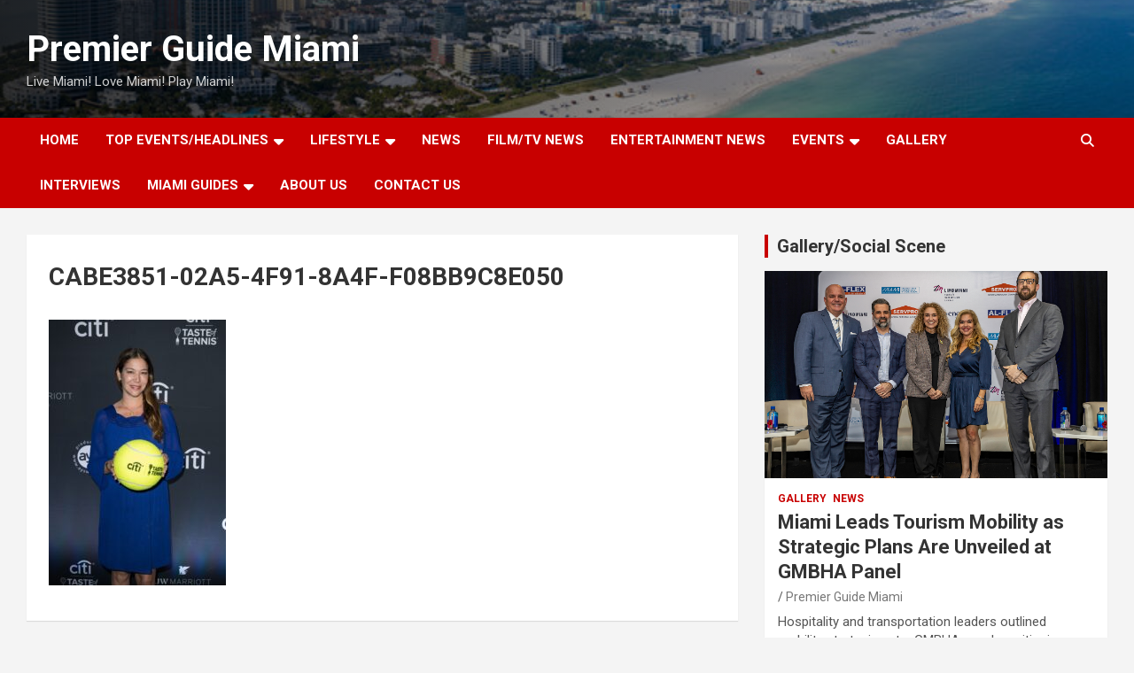

--- FILE ---
content_type: text/html; charset=UTF-8
request_url: https://premierguidemiami.com/citi-taste-of-tennis-servin-it-up-citi-style/cabe3851-02a5-4f91-8a4f-f08bb9c8e050/
body_size: 14749
content:
<!doctype html>
<html lang="en">
<head>
	<meta charset="UTF-8">
	<meta name="viewport" content="width=device-width, initial-scale=1, shrink-to-fit=no">
	<link rel="profile" href="https://gmpg.org/xfn/11">

	<title>CABE3851-02A5-4F91-8A4F-F08BB9C8E050 &#8211; Premier Guide Miami</title>
<meta name='robots' content='max-image-preview:large' />
<!-- Hubbub v.1.36.3 https://morehubbub.com/ -->
<meta property="og:locale" content="en" />
<meta property="og:type" content="article" />
<meta property="og:title" content="CABE3851-02A5-4F91-8A4F-F08BB9C8E050" />
<meta property="og:description" content="" />
<meta property="og:url" content="https://premierguidemiami.com/citi-taste-of-tennis-servin-it-up-citi-style/cabe3851-02a5-4f91-8a4f-f08bb9c8e050/" />
<meta property="og:site_name" content="Premier Guide Miami" />
<meta property="og:updated_time" content="2023-03-29T08:58:34+00:00" />
<meta property="article:published_time" content="2023-03-29T08:58:34+00:00" />
<meta property="article:modified_time" content="2023-03-29T08:58:34+00:00" />
<meta name="twitter:card" content="summary_large_image" />
<meta name="twitter:title" content="CABE3851-02A5-4F91-8A4F-F08BB9C8E050" />
<meta name="twitter:description" content="" />
<meta class="flipboard-article" content="" />
<meta property="og:image" content="https://premierguidemiami.com/wp-content/uploads/2023/03/CABE3851-02A5-4F91-8A4F-F08BB9C8E050.jpeg" />
<meta name="twitter:image" content="https://premierguidemiami.com/wp-content/uploads/2023/03/CABE3851-02A5-4F91-8A4F-F08BB9C8E050.jpeg" />
<meta property="og:image:width" content="1365" />
<meta property="og:image:height" content="2048" />
<!-- Hubbub v.1.36.3 https://morehubbub.com/ -->
<link rel='dns-prefetch' href='//fonts.googleapis.com' />
<link rel="alternate" type="application/rss+xml" title="Premier Guide Miami &raquo; Feed" href="https://premierguidemiami.com/feed/" />
<link rel="alternate" type="application/rss+xml" title="Premier Guide Miami &raquo; Comments Feed" href="https://premierguidemiami.com/comments/feed/" />
<link rel="alternate" title="oEmbed (JSON)" type="application/json+oembed" href="https://premierguidemiami.com/wp-json/oembed/1.0/embed?url=https%3A%2F%2Fpremierguidemiami.com%2Fciti-taste-of-tennis-servin-it-up-citi-style%2Fcabe3851-02a5-4f91-8a4f-f08bb9c8e050%2F" />
<link rel="alternate" title="oEmbed (XML)" type="text/xml+oembed" href="https://premierguidemiami.com/wp-json/oembed/1.0/embed?url=https%3A%2F%2Fpremierguidemiami.com%2Fciti-taste-of-tennis-servin-it-up-citi-style%2Fcabe3851-02a5-4f91-8a4f-f08bb9c8e050%2F&#038;format=xml" />
<style id='wp-img-auto-sizes-contain-inline-css' type='text/css'>
img:is([sizes=auto i],[sizes^="auto," i]){contain-intrinsic-size:3000px 1500px}
/*# sourceURL=wp-img-auto-sizes-contain-inline-css */
</style>
<style id='wp-emoji-styles-inline-css' type='text/css'>

	img.wp-smiley, img.emoji {
		display: inline !important;
		border: none !important;
		box-shadow: none !important;
		height: 1em !important;
		width: 1em !important;
		margin: 0 0.07em !important;
		vertical-align: -0.1em !important;
		background: none !important;
		padding: 0 !important;
	}
/*# sourceURL=wp-emoji-styles-inline-css */
</style>
<style id='wp-block-library-inline-css' type='text/css'>
:root{--wp-block-synced-color:#7a00df;--wp-block-synced-color--rgb:122,0,223;--wp-bound-block-color:var(--wp-block-synced-color);--wp-editor-canvas-background:#ddd;--wp-admin-theme-color:#007cba;--wp-admin-theme-color--rgb:0,124,186;--wp-admin-theme-color-darker-10:#006ba1;--wp-admin-theme-color-darker-10--rgb:0,107,160.5;--wp-admin-theme-color-darker-20:#005a87;--wp-admin-theme-color-darker-20--rgb:0,90,135;--wp-admin-border-width-focus:2px}@media (min-resolution:192dpi){:root{--wp-admin-border-width-focus:1.5px}}.wp-element-button{cursor:pointer}:root .has-very-light-gray-background-color{background-color:#eee}:root .has-very-dark-gray-background-color{background-color:#313131}:root .has-very-light-gray-color{color:#eee}:root .has-very-dark-gray-color{color:#313131}:root .has-vivid-green-cyan-to-vivid-cyan-blue-gradient-background{background:linear-gradient(135deg,#00d084,#0693e3)}:root .has-purple-crush-gradient-background{background:linear-gradient(135deg,#34e2e4,#4721fb 50%,#ab1dfe)}:root .has-hazy-dawn-gradient-background{background:linear-gradient(135deg,#faaca8,#dad0ec)}:root .has-subdued-olive-gradient-background{background:linear-gradient(135deg,#fafae1,#67a671)}:root .has-atomic-cream-gradient-background{background:linear-gradient(135deg,#fdd79a,#004a59)}:root .has-nightshade-gradient-background{background:linear-gradient(135deg,#330968,#31cdcf)}:root .has-midnight-gradient-background{background:linear-gradient(135deg,#020381,#2874fc)}:root{--wp--preset--font-size--normal:16px;--wp--preset--font-size--huge:42px}.has-regular-font-size{font-size:1em}.has-larger-font-size{font-size:2.625em}.has-normal-font-size{font-size:var(--wp--preset--font-size--normal)}.has-huge-font-size{font-size:var(--wp--preset--font-size--huge)}.has-text-align-center{text-align:center}.has-text-align-left{text-align:left}.has-text-align-right{text-align:right}.has-fit-text{white-space:nowrap!important}#end-resizable-editor-section{display:none}.aligncenter{clear:both}.items-justified-left{justify-content:flex-start}.items-justified-center{justify-content:center}.items-justified-right{justify-content:flex-end}.items-justified-space-between{justify-content:space-between}.screen-reader-text{border:0;clip-path:inset(50%);height:1px;margin:-1px;overflow:hidden;padding:0;position:absolute;width:1px;word-wrap:normal!important}.screen-reader-text:focus{background-color:#ddd;clip-path:none;color:#444;display:block;font-size:1em;height:auto;left:5px;line-height:normal;padding:15px 23px 14px;text-decoration:none;top:5px;width:auto;z-index:100000}html :where(.has-border-color){border-style:solid}html :where([style*=border-top-color]){border-top-style:solid}html :where([style*=border-right-color]){border-right-style:solid}html :where([style*=border-bottom-color]){border-bottom-style:solid}html :where([style*=border-left-color]){border-left-style:solid}html :where([style*=border-width]){border-style:solid}html :where([style*=border-top-width]){border-top-style:solid}html :where([style*=border-right-width]){border-right-style:solid}html :where([style*=border-bottom-width]){border-bottom-style:solid}html :where([style*=border-left-width]){border-left-style:solid}html :where(img[class*=wp-image-]){height:auto;max-width:100%}:where(figure){margin:0 0 1em}html :where(.is-position-sticky){--wp-admin--admin-bar--position-offset:var(--wp-admin--admin-bar--height,0px)}@media screen and (max-width:600px){html :where(.is-position-sticky){--wp-admin--admin-bar--position-offset:0px}}

/*# sourceURL=wp-block-library-inline-css */
</style><style id='global-styles-inline-css' type='text/css'>
:root{--wp--preset--aspect-ratio--square: 1;--wp--preset--aspect-ratio--4-3: 4/3;--wp--preset--aspect-ratio--3-4: 3/4;--wp--preset--aspect-ratio--3-2: 3/2;--wp--preset--aspect-ratio--2-3: 2/3;--wp--preset--aspect-ratio--16-9: 16/9;--wp--preset--aspect-ratio--9-16: 9/16;--wp--preset--color--black: #000000;--wp--preset--color--cyan-bluish-gray: #abb8c3;--wp--preset--color--white: #ffffff;--wp--preset--color--pale-pink: #f78da7;--wp--preset--color--vivid-red: #cf2e2e;--wp--preset--color--luminous-vivid-orange: #ff6900;--wp--preset--color--luminous-vivid-amber: #fcb900;--wp--preset--color--light-green-cyan: #7bdcb5;--wp--preset--color--vivid-green-cyan: #00d084;--wp--preset--color--pale-cyan-blue: #8ed1fc;--wp--preset--color--vivid-cyan-blue: #0693e3;--wp--preset--color--vivid-purple: #9b51e0;--wp--preset--gradient--vivid-cyan-blue-to-vivid-purple: linear-gradient(135deg,rgb(6,147,227) 0%,rgb(155,81,224) 100%);--wp--preset--gradient--light-green-cyan-to-vivid-green-cyan: linear-gradient(135deg,rgb(122,220,180) 0%,rgb(0,208,130) 100%);--wp--preset--gradient--luminous-vivid-amber-to-luminous-vivid-orange: linear-gradient(135deg,rgb(252,185,0) 0%,rgb(255,105,0) 100%);--wp--preset--gradient--luminous-vivid-orange-to-vivid-red: linear-gradient(135deg,rgb(255,105,0) 0%,rgb(207,46,46) 100%);--wp--preset--gradient--very-light-gray-to-cyan-bluish-gray: linear-gradient(135deg,rgb(238,238,238) 0%,rgb(169,184,195) 100%);--wp--preset--gradient--cool-to-warm-spectrum: linear-gradient(135deg,rgb(74,234,220) 0%,rgb(151,120,209) 20%,rgb(207,42,186) 40%,rgb(238,44,130) 60%,rgb(251,105,98) 80%,rgb(254,248,76) 100%);--wp--preset--gradient--blush-light-purple: linear-gradient(135deg,rgb(255,206,236) 0%,rgb(152,150,240) 100%);--wp--preset--gradient--blush-bordeaux: linear-gradient(135deg,rgb(254,205,165) 0%,rgb(254,45,45) 50%,rgb(107,0,62) 100%);--wp--preset--gradient--luminous-dusk: linear-gradient(135deg,rgb(255,203,112) 0%,rgb(199,81,192) 50%,rgb(65,88,208) 100%);--wp--preset--gradient--pale-ocean: linear-gradient(135deg,rgb(255,245,203) 0%,rgb(182,227,212) 50%,rgb(51,167,181) 100%);--wp--preset--gradient--electric-grass: linear-gradient(135deg,rgb(202,248,128) 0%,rgb(113,206,126) 100%);--wp--preset--gradient--midnight: linear-gradient(135deg,rgb(2,3,129) 0%,rgb(40,116,252) 100%);--wp--preset--font-size--small: 13px;--wp--preset--font-size--medium: 20px;--wp--preset--font-size--large: 36px;--wp--preset--font-size--x-large: 42px;--wp--preset--spacing--20: 0.44rem;--wp--preset--spacing--30: 0.67rem;--wp--preset--spacing--40: 1rem;--wp--preset--spacing--50: 1.5rem;--wp--preset--spacing--60: 2.25rem;--wp--preset--spacing--70: 3.38rem;--wp--preset--spacing--80: 5.06rem;--wp--preset--shadow--natural: 6px 6px 9px rgba(0, 0, 0, 0.2);--wp--preset--shadow--deep: 12px 12px 50px rgba(0, 0, 0, 0.4);--wp--preset--shadow--sharp: 6px 6px 0px rgba(0, 0, 0, 0.2);--wp--preset--shadow--outlined: 6px 6px 0px -3px rgb(255, 255, 255), 6px 6px rgb(0, 0, 0);--wp--preset--shadow--crisp: 6px 6px 0px rgb(0, 0, 0);}:where(.is-layout-flex){gap: 0.5em;}:where(.is-layout-grid){gap: 0.5em;}body .is-layout-flex{display: flex;}.is-layout-flex{flex-wrap: wrap;align-items: center;}.is-layout-flex > :is(*, div){margin: 0;}body .is-layout-grid{display: grid;}.is-layout-grid > :is(*, div){margin: 0;}:where(.wp-block-columns.is-layout-flex){gap: 2em;}:where(.wp-block-columns.is-layout-grid){gap: 2em;}:where(.wp-block-post-template.is-layout-flex){gap: 1.25em;}:where(.wp-block-post-template.is-layout-grid){gap: 1.25em;}.has-black-color{color: var(--wp--preset--color--black) !important;}.has-cyan-bluish-gray-color{color: var(--wp--preset--color--cyan-bluish-gray) !important;}.has-white-color{color: var(--wp--preset--color--white) !important;}.has-pale-pink-color{color: var(--wp--preset--color--pale-pink) !important;}.has-vivid-red-color{color: var(--wp--preset--color--vivid-red) !important;}.has-luminous-vivid-orange-color{color: var(--wp--preset--color--luminous-vivid-orange) !important;}.has-luminous-vivid-amber-color{color: var(--wp--preset--color--luminous-vivid-amber) !important;}.has-light-green-cyan-color{color: var(--wp--preset--color--light-green-cyan) !important;}.has-vivid-green-cyan-color{color: var(--wp--preset--color--vivid-green-cyan) !important;}.has-pale-cyan-blue-color{color: var(--wp--preset--color--pale-cyan-blue) !important;}.has-vivid-cyan-blue-color{color: var(--wp--preset--color--vivid-cyan-blue) !important;}.has-vivid-purple-color{color: var(--wp--preset--color--vivid-purple) !important;}.has-black-background-color{background-color: var(--wp--preset--color--black) !important;}.has-cyan-bluish-gray-background-color{background-color: var(--wp--preset--color--cyan-bluish-gray) !important;}.has-white-background-color{background-color: var(--wp--preset--color--white) !important;}.has-pale-pink-background-color{background-color: var(--wp--preset--color--pale-pink) !important;}.has-vivid-red-background-color{background-color: var(--wp--preset--color--vivid-red) !important;}.has-luminous-vivid-orange-background-color{background-color: var(--wp--preset--color--luminous-vivid-orange) !important;}.has-luminous-vivid-amber-background-color{background-color: var(--wp--preset--color--luminous-vivid-amber) !important;}.has-light-green-cyan-background-color{background-color: var(--wp--preset--color--light-green-cyan) !important;}.has-vivid-green-cyan-background-color{background-color: var(--wp--preset--color--vivid-green-cyan) !important;}.has-pale-cyan-blue-background-color{background-color: var(--wp--preset--color--pale-cyan-blue) !important;}.has-vivid-cyan-blue-background-color{background-color: var(--wp--preset--color--vivid-cyan-blue) !important;}.has-vivid-purple-background-color{background-color: var(--wp--preset--color--vivid-purple) !important;}.has-black-border-color{border-color: var(--wp--preset--color--black) !important;}.has-cyan-bluish-gray-border-color{border-color: var(--wp--preset--color--cyan-bluish-gray) !important;}.has-white-border-color{border-color: var(--wp--preset--color--white) !important;}.has-pale-pink-border-color{border-color: var(--wp--preset--color--pale-pink) !important;}.has-vivid-red-border-color{border-color: var(--wp--preset--color--vivid-red) !important;}.has-luminous-vivid-orange-border-color{border-color: var(--wp--preset--color--luminous-vivid-orange) !important;}.has-luminous-vivid-amber-border-color{border-color: var(--wp--preset--color--luminous-vivid-amber) !important;}.has-light-green-cyan-border-color{border-color: var(--wp--preset--color--light-green-cyan) !important;}.has-vivid-green-cyan-border-color{border-color: var(--wp--preset--color--vivid-green-cyan) !important;}.has-pale-cyan-blue-border-color{border-color: var(--wp--preset--color--pale-cyan-blue) !important;}.has-vivid-cyan-blue-border-color{border-color: var(--wp--preset--color--vivid-cyan-blue) !important;}.has-vivid-purple-border-color{border-color: var(--wp--preset--color--vivid-purple) !important;}.has-vivid-cyan-blue-to-vivid-purple-gradient-background{background: var(--wp--preset--gradient--vivid-cyan-blue-to-vivid-purple) !important;}.has-light-green-cyan-to-vivid-green-cyan-gradient-background{background: var(--wp--preset--gradient--light-green-cyan-to-vivid-green-cyan) !important;}.has-luminous-vivid-amber-to-luminous-vivid-orange-gradient-background{background: var(--wp--preset--gradient--luminous-vivid-amber-to-luminous-vivid-orange) !important;}.has-luminous-vivid-orange-to-vivid-red-gradient-background{background: var(--wp--preset--gradient--luminous-vivid-orange-to-vivid-red) !important;}.has-very-light-gray-to-cyan-bluish-gray-gradient-background{background: var(--wp--preset--gradient--very-light-gray-to-cyan-bluish-gray) !important;}.has-cool-to-warm-spectrum-gradient-background{background: var(--wp--preset--gradient--cool-to-warm-spectrum) !important;}.has-blush-light-purple-gradient-background{background: var(--wp--preset--gradient--blush-light-purple) !important;}.has-blush-bordeaux-gradient-background{background: var(--wp--preset--gradient--blush-bordeaux) !important;}.has-luminous-dusk-gradient-background{background: var(--wp--preset--gradient--luminous-dusk) !important;}.has-pale-ocean-gradient-background{background: var(--wp--preset--gradient--pale-ocean) !important;}.has-electric-grass-gradient-background{background: var(--wp--preset--gradient--electric-grass) !important;}.has-midnight-gradient-background{background: var(--wp--preset--gradient--midnight) !important;}.has-small-font-size{font-size: var(--wp--preset--font-size--small) !important;}.has-medium-font-size{font-size: var(--wp--preset--font-size--medium) !important;}.has-large-font-size{font-size: var(--wp--preset--font-size--large) !important;}.has-x-large-font-size{font-size: var(--wp--preset--font-size--x-large) !important;}
/*# sourceURL=global-styles-inline-css */
</style>

<style id='classic-theme-styles-inline-css' type='text/css'>
/*! This file is auto-generated */
.wp-block-button__link{color:#fff;background-color:#32373c;border-radius:9999px;box-shadow:none;text-decoration:none;padding:calc(.667em + 2px) calc(1.333em + 2px);font-size:1.125em}.wp-block-file__button{background:#32373c;color:#fff;text-decoration:none}
/*# sourceURL=/wp-includes/css/classic-themes.min.css */
</style>
<link rel='stylesheet' id='child-theme-generator-css' href='https://premierguidemiami.com/wp-content/plugins/child-theme-generator/public/css/child-theme-generator-public.css?ver=1.0.0' type='text/css' media='all' />
<link rel='stylesheet' id='bootstrap-style-css' href='https://premierguidemiami.com/wp-content/themes/newscard/assets/library/bootstrap/css/bootstrap.min.css?ver=4.0.0' type='text/css' media='all' />
<link rel='stylesheet' id='font-awesome-style-css' href='https://premierguidemiami.com/wp-content/themes/newscard/assets/library/font-awesome/css/all.min.css?ver=6.9' type='text/css' media='all' />
<link rel='stylesheet' id='newscard-google-fonts-css' href='//fonts.googleapis.com/css?family=Roboto%3A100%2C300%2C300i%2C400%2C400i%2C500%2C500i%2C700%2C700i&#038;ver=6.9' type='text/css' media='all' />
<link rel='stylesheet' id='newscard-style-css' href='https://premierguidemiami.com/wp-content/themes/newscard/style.css?ver=6.9' type='text/css' media='all' />
<link rel='stylesheet' id='dpsp-frontend-style-pro-css' href='https://premierguidemiami.com/wp-content/plugins/social-pug/assets/dist/style-frontend-pro.css?ver=1.36.3' type='text/css' media='all' />
<style id='dpsp-frontend-style-pro-inline-css' type='text/css'>

				@media screen and ( max-width : 720px ) {
					.dpsp-content-wrapper.dpsp-hide-on-mobile,
					.dpsp-share-text.dpsp-hide-on-mobile {
						display: none;
					}
					.dpsp-has-spacing .dpsp-networks-btns-wrapper li {
						margin:0 2% 10px 0;
					}
					.dpsp-network-btn.dpsp-has-label:not(.dpsp-has-count) {
						max-height: 40px;
						padding: 0;
						justify-content: center;
					}
					.dpsp-content-wrapper.dpsp-size-small .dpsp-network-btn.dpsp-has-label:not(.dpsp-has-count){
						max-height: 32px;
					}
					.dpsp-content-wrapper.dpsp-size-large .dpsp-network-btn.dpsp-has-label:not(.dpsp-has-count){
						max-height: 46px;
					}
				}
			
/*# sourceURL=dpsp-frontend-style-pro-inline-css */
</style>
<link rel='stylesheet' id='wp-pagenavi-css' href='https://premierguidemiami.com/wp-content/plugins/wp-pagenavi/pagenavi-css.css?ver=2.70' type='text/css' media='all' />
<script type="text/javascript" src="https://premierguidemiami.com/wp-includes/js/jquery/jquery.min.js?ver=3.7.1" id="jquery-core-js"></script>
<script type="text/javascript" src="https://premierguidemiami.com/wp-includes/js/jquery/jquery-migrate.min.js?ver=3.4.1" id="jquery-migrate-js"></script>
<script type="text/javascript" src="https://premierguidemiami.com/wp-content/plugins/child-theme-generator/public/js/child-theme-generator-public.js?ver=1.0.0" id="child-theme-generator-js"></script>
<link rel="https://api.w.org/" href="https://premierguidemiami.com/wp-json/" /><link rel="alternate" title="JSON" type="application/json" href="https://premierguidemiami.com/wp-json/wp/v2/media/166240" /><link rel="EditURI" type="application/rsd+xml" title="RSD" href="https://premierguidemiami.com/xmlrpc.php?rsd" />
<meta name="generator" content="WordPress 6.9" />
<link rel="canonical" href="https://premierguidemiami.com/citi-taste-of-tennis-servin-it-up-citi-style/cabe3851-02a5-4f91-8a4f-f08bb9c8e050/" />
<link rel='shortlink' href='https://premierguidemiami.com/?p=166240' />
<meta name="hubbub-info" description="Hubbub 1.36.3"><link rel="icon" href="https://premierguidemiami.com/wp-content/uploads/2011/05/PGMlogo-64x64.jpg" sizes="32x32" />
<link rel="icon" href="https://premierguidemiami.com/wp-content/uploads/2011/05/PGMlogo-64x64.jpg" sizes="192x192" />
<link rel="apple-touch-icon" href="https://premierguidemiami.com/wp-content/uploads/2011/05/PGMlogo-64x64.jpg" />
<meta name="msapplication-TileImage" content="https://premierguidemiami.com/wp-content/uploads/2011/05/PGMlogo-64x64.jpg" />
</head>

<body data-rsssl=1 class="attachment wp-singular attachment-template-default single single-attachment postid-166240 attachmentid-166240 attachment-jpeg wp-theme-newscard theme-body">

<div id="page" class="site">
	<a class="skip-link screen-reader-text" href="#content">Skip to content</a>
	
	<header id="masthead" class="site-header">
				<nav class="navbar navbar-expand-lg d-block">
			<div class="navbar-head navbar-bg-set header-overlay-dark"  style="background-image:url('https://premierguidemiami.com/wp-content/uploads/2018/12/static1.squarespace.com_.jpg');">
				<div class="container">
					<div class="row navbar-head-row align-items-center">
						<div class="col-lg-4">
							<div class="site-branding navbar-brand">
																	<h2 class="site-title"><a href="https://premierguidemiami.com/" rel="home">Premier Guide Miami</a></h2>
																	<p class="site-description">Live Miami! Love Miami! Play Miami!</p>
															</div><!-- .site-branding .navbar-brand -->
						</div>
											</div><!-- .row -->
				</div><!-- .container -->
			</div><!-- .navbar-head -->
			<div class="navigation-bar">
				<div class="navigation-bar-top">
					<div class="container">
						<button class="navbar-toggler menu-toggle" type="button" data-toggle="collapse" data-target="#navbarCollapse" aria-controls="navbarCollapse" aria-expanded="false" aria-label="Toggle navigation"></button>
						<span class="search-toggle"></span>
					</div><!-- .container -->
					<div class="search-bar">
						<div class="container">
							<div class="search-block off">
								<form action="https://premierguidemiami.com/" method="get" class="search-form">
	<label class="assistive-text"> Search </label>
	<div class="input-group">
		<input type="search" value="" placeholder="Search" class="form-control s" name="s">
		<div class="input-group-prepend">
			<button class="btn btn-theme">Search</button>
		</div>
	</div>
</form><!-- .search-form -->
							</div><!-- .search-box -->
						</div><!-- .container -->
					</div><!-- .search-bar -->
				</div><!-- .navigation-bar-top -->
				<div class="navbar-main">
					<div class="container">
						<div class="collapse navbar-collapse" id="navbarCollapse">
							<div id="site-navigation" class="main-navigation nav-uppercase" role="navigation">
								<ul class="nav-menu navbar-nav d-lg-block"><li id="menu-item-134316" class="menu-item menu-item-type-custom menu-item-object-custom menu-item-home menu-item-134316"><a href="https://premierguidemiami.com/">Home</a></li>
<li id="menu-item-134359" class="menu-item menu-item-type-taxonomy menu-item-object-category menu-item-has-children menu-item-134359"><a href="https://premierguidemiami.com/category/top-events-around-the-city-headline/">TOP EVENTS/HEADLINES</a>
<ul class="sub-menu">
	<li id="menu-item-186768" class="menu-item menu-item-type-post_type menu-item-object-post menu-item-186768"><a href="https://premierguidemiami.com/top-miami-events-and-festivals/">Top Miami Events and Festivals</a></li>
</ul>
</li>
<li id="menu-item-179345" class="menu-item menu-item-type-taxonomy menu-item-object-category menu-item-has-children menu-item-179345"><a href="https://premierguidemiami.com/category/lifestyle/">LIFESTYLE</a>
<ul class="sub-menu">
	<li id="menu-item-186731" class="menu-item menu-item-type-taxonomy menu-item-object-category menu-item-has-children menu-item-186731"><a href="https://premierguidemiami.com/category/miami-guide/">LIVE MIAMI! LOVE MIAMI! PLAY MIAMI!</a>
	<ul class="sub-menu">
		<li id="menu-item-186732" class="menu-item menu-item-type-taxonomy menu-item-object-category menu-item-186732"><a href="https://premierguidemiami.com/category/miami-guide/live-miami/">Live Miami</a></li>
		<li id="menu-item-186733" class="menu-item menu-item-type-taxonomy menu-item-object-category menu-item-186733"><a href="https://premierguidemiami.com/category/miami-guide/love-miami/">Love Miami</a></li>
		<li id="menu-item-186734" class="menu-item menu-item-type-taxonomy menu-item-object-category menu-item-186734"><a href="https://premierguidemiami.com/category/miami-guide/play-miami/">Play Miami</a></li>
	</ul>
</li>
</ul>
</li>
<li id="menu-item-179349" class="menu-item menu-item-type-taxonomy menu-item-object-category menu-item-179349"><a href="https://premierguidemiami.com/category/news/">NEWS</a></li>
<li id="menu-item-179348" class="menu-item menu-item-type-taxonomy menu-item-object-category menu-item-179348"><a href="https://premierguidemiami.com/category/film/">FILM/TV NEWS</a></li>
<li id="menu-item-179346" class="menu-item menu-item-type-taxonomy menu-item-object-category menu-item-179346"><a href="https://premierguidemiami.com/category/music-2/">ENTERTAINMENT NEWS</a></li>
<li id="menu-item-179347" class="menu-item menu-item-type-taxonomy menu-item-object-category menu-item-has-children menu-item-179347"><a href="https://premierguidemiami.com/category/events-2/">EVENTS</a>
<ul class="sub-menu">
	<li id="menu-item-186727" class="menu-item menu-item-type-taxonomy menu-item-object-category menu-item-186727"><a href="https://premierguidemiami.com/category/events-2/events-this-week/">EVENTS THIS WEEK</a></li>
	<li id="menu-item-186728" class="menu-item menu-item-type-taxonomy menu-item-object-category menu-item-186728"><a href="https://premierguidemiami.com/category/events-2/upcoming-events/">UPCOMING EVENTS</a></li>
</ul>
</li>
<li id="menu-item-134352" class="menu-item menu-item-type-taxonomy menu-item-object-category menu-item-134352"><a href="https://premierguidemiami.com/category/on-the-scene-photo-gallery-of-miami-events/">GALLERY</a></li>
<li id="menu-item-134353" class="menu-item menu-item-type-taxonomy menu-item-object-category menu-item-134353"><a href="https://premierguidemiami.com/category/interviews/">Interviews</a></li>
<li id="menu-item-186695" class="menu-item menu-item-type-taxonomy menu-item-object-category menu-item-has-children menu-item-186695"><a href="https://premierguidemiami.com/category/miami-guides/">MIAMI GUIDES</a>
<ul class="sub-menu">
	<li id="menu-item-186712" class="menu-item menu-item-type-taxonomy menu-item-object-category menu-item-186712"><a href="https://premierguidemiami.com/category/where-to-dine-guide/">FOOD &amp; WINE GUIDE</a></li>
</ul>
</li>
<li id="menu-item-134312" class="menu-item menu-item-type-post_type menu-item-object-page menu-item-134312"><a href="https://premierguidemiami.com/about/">About Us</a></li>
<li id="menu-item-134315" class="menu-item menu-item-type-post_type menu-item-object-page menu-item-134315"><a href="https://premierguidemiami.com/about/contact/">Contact Us</a></li>
</ul>							</div><!-- #site-navigation .main-navigation -->
						</div><!-- .navbar-collapse -->
						<div class="nav-search">
							<span class="search-toggle"></span>
						</div><!-- .nav-search -->
					</div><!-- .container -->
				</div><!-- .navbar-main -->
			</div><!-- .navigation-bar -->
		</nav><!-- .navbar -->

		
		
			</header><!-- #masthead --><div id="content" class="site-content">
	<div class="container">
		<div class="row justify-content-center site-content-row">
			<div id="primary" class="content-area col-lg-8">
				<main id="main" class="site-main">

						<div class="post-166240 attachment type-attachment status-inherit hentry grow-content-body">

		
			<div class="entry-meta category-meta">
				<div class="cat-links"></div>
			</div><!-- .entry-meta -->

		
					<header class="entry-header">
				<h1 class="entry-title">CABE3851-02A5-4F91-8A4F-F08BB9C8E050</h1>
							</header>
				<div class="entry-content">
			<p class="attachment"><a href='https://premierguidemiami.com/wp-content/uploads/2023/03/CABE3851-02A5-4F91-8A4F-F08BB9C8E050.jpeg'><img fetchpriority="high" decoding="async" width="200" height="300" src="https://premierguidemiami.com/wp-content/uploads/2023/03/CABE3851-02A5-4F91-8A4F-F08BB9C8E050-200x300.jpeg" class="attachment-medium size-medium" alt="" srcset="https://premierguidemiami.com/wp-content/uploads/2023/03/CABE3851-02A5-4F91-8A4F-F08BB9C8E050-200x300.jpeg 200w, https://premierguidemiami.com/wp-content/uploads/2023/03/CABE3851-02A5-4F91-8A4F-F08BB9C8E050-768x1152.jpeg 768w, https://premierguidemiami.com/wp-content/uploads/2023/03/CABE3851-02A5-4F91-8A4F-F08BB9C8E050-293x440.jpeg 293w, https://premierguidemiami.com/wp-content/uploads/2023/03/CABE3851-02A5-4F91-8A4F-F08BB9C8E050.jpeg 1365w" sizes="(max-width: 200px) 100vw, 200px" /></a></p>
		</div><!-- entry-content -->

			</div><!-- .post-166240 -->

	<nav class="navigation post-navigation" aria-label="Posts">
		<h2 class="screen-reader-text">Post navigation</h2>
		<div class="nav-links"><div class="nav-previous"><a href="https://premierguidemiami.com/citi-taste-of-tennis-servin-it-up-citi-style/" rel="prev">Citi Taste of Tennis: Servin&#8217; It Up Citi-Style</a></div></div>
	</nav>
				</main><!-- #main -->
			</div><!-- #primary -->
			
<aside id="secondary" class="col-lg-4 widget-area" role="complementary">
	<div class="sticky-sidebar">
		<section id="newscard_horizontal_vertical_posts-3" class="widget newscard-widget-horizontal-vertical-posts">		<h3 class="widget-title">				<a href="https://premierguidemiami.com/category/on-the-scene-photo-gallery-of-miami-events/">Gallery/Social Scene</a>
			</h3>		<div class="row gutter-parent-14 post-horizontal">
			<div class="col-12 first-col">
										<div class="post-boxed main-post clearfix inlined">
											<div class="post-img-wrap">
							<a href="https://premierguidemiami.com/miami-leads-tourism-mobility-as-strategic-plans-are-unveiled-at-gmbha-panel/" class="post-img" style="background-image: url('https://premierguidemiami.com/wp-content/uploads/2026/01/IMG_2159.jpeg');"></a>
						</div>
										<div class="post-content">
						<div class="entry-meta category-meta">
							<div class="cat-links"><a href="https://premierguidemiami.com/category/on-the-scene-photo-gallery-of-miami-events/" rel="category tag">Gallery</a> <a href="https://premierguidemiami.com/category/news/" rel="category tag">NEWS</a></div>
						</div><!-- .entry-meta -->
						<h3 class="entry-title"><a href="https://premierguidemiami.com/miami-leads-tourism-mobility-as-strategic-plans-are-unveiled-at-gmbha-panel/">Miami Leads Tourism Mobility as Strategic Plans Are Unveiled at GMBHA Panel</a></h3>						<div class="entry-meta">
							<div class="date"><a href="https://premierguidemiami.com/miami-leads-tourism-mobility-as-strategic-plans-are-unveiled-at-gmbha-panel/" title="Miami Leads Tourism Mobility as Strategic Plans Are Unveiled at GMBHA Panel"></a> </div> <div class="by-author vcard author"><a href="https://premierguidemiami.com/author/miamievents/">Premier Guide Miami</a> </div>						</div>
						<div class="entry-content">
							<p>Hospitality and transportation leaders outlined mobility strategies at a GMBHA panel, positioning Miami for major global events in 2026 and beyond. Miami Takes the Lead on Tourism Mobility: Strategic Plans&hellip; </p>
						</div><!-- .entry-content -->
					</div>
				</div><!-- post-boxed -->
			</div>
			<div class="col-12 second-col">
									<div class="row">
													<div class="col-md-6 post-col">
										<div class="post-boxed inlined clearfix">
													<div class="post-img-wrap">
								<a href="https://premierguidemiami.com/nasas-spacex-crew-11-mission-returns-splashes-down-off-california/" class="post-img" style="background-image: url('https://premierguidemiami.com/wp-content/uploads/2026/01/IMG_2145-300x225.jpeg');"></a>
							</div>
												<div class="post-content">
							<div class="entry-meta category-meta">
								<div class="cat-links"><a href="https://premierguidemiami.com/category/on-the-scene-photo-gallery-of-miami-events/" rel="category tag">Gallery</a> <a href="https://premierguidemiami.com/category/news/" rel="category tag">NEWS</a></div>
							</div><!-- .entry-meta -->
							<h3 class="entry-title"><a href="https://premierguidemiami.com/nasas-spacex-crew-11-mission-returns-splashes-down-off-california/">NASA&#8217;s SpaceX Crew-11 Mission Returns, Splashes Down off California</a></h3>							<div class="entry-meta">
								<div class="date"><a href="https://premierguidemiami.com/nasas-spacex-crew-11-mission-returns-splashes-down-off-california/" title="NASA&#8217;s SpaceX Crew-11 Mission Returns, Splashes Down off California"></a> </div> <div class="by-author vcard author"><a href="https://premierguidemiami.com/author/miamievents/">Premier Guide Miami</a> </div>							</div>
						</div>
					</div><!-- .post-boxed -->
											</div><!-- .col-md-6 .post-col -->
														<div class="col-md-6 post-col">
										<div class="post-boxed inlined clearfix">
													<div class="post-img-wrap">
								<a href="https://premierguidemiami.com/chris-pratt-wears-hublot-at-mercy-photocall/" class="post-img" style="background-image: url('https://premierguidemiami.com/wp-content/uploads/2026/01/IMG_2111-214x300.png');"></a>
							</div>
												<div class="post-content">
							<div class="entry-meta category-meta">
								<div class="cat-links"><a href="https://premierguidemiami.com/category/on-the-scene-photo-gallery-of-miami-events/" rel="category tag">Gallery</a></div>
							</div><!-- .entry-meta -->
							<h3 class="entry-title"><a href="https://premierguidemiami.com/chris-pratt-wears-hublot-at-mercy-photocall/">CHRIS PRATT WEARS HUBLOT AT “MERCY” PHOTOCALL</a></h3>							<div class="entry-meta">
								<div class="date"><a href="https://premierguidemiami.com/chris-pratt-wears-hublot-at-mercy-photocall/" title="CHRIS PRATT WEARS HUBLOT AT “MERCY” PHOTOCALL"></a> </div> <div class="by-author vcard author"><a href="https://premierguidemiami.com/author/miamievents/">Premier Guide Miami</a> </div>							</div>
						</div>
					</div><!-- .post-boxed -->
											</div><!-- .col-md-6 .post-col -->
														<div class="col-md-6 post-col">
										<div class="post-boxed inlined clearfix">
													<div class="post-img-wrap">
								<a href="https://premierguidemiami.com/miami-hurricanes-return-home-to-heralded-welcome-at-miami-international-airport/" class="post-img" style="background-image: url('https://premierguidemiami.com/wp-content/uploads/2026/01/IMG_2052-300x274.jpeg');"></a>
							</div>
												<div class="post-content">
							<div class="entry-meta category-meta">
								<div class="cat-links"><a href="https://premierguidemiami.com/category/on-the-scene-photo-gallery-of-miami-events/" rel="category tag">Gallery</a></div>
							</div><!-- .entry-meta -->
							<h3 class="entry-title"><a href="https://premierguidemiami.com/miami-hurricanes-return-home-to-heralded-welcome-at-miami-international-airport/">Miami Hurricanes Return Home to Heralded Welcome at Miami International Airport</a></h3>							<div class="entry-meta">
								<div class="date"><a href="https://premierguidemiami.com/miami-hurricanes-return-home-to-heralded-welcome-at-miami-international-airport/" title="Miami Hurricanes Return Home to Heralded Welcome at Miami International Airport"></a> </div> <div class="by-author vcard author"><a href="https://premierguidemiami.com/author/miamievents/">Premier Guide Miami</a> </div>							</div>
						</div>
					</div><!-- .post-boxed -->
											</div><!-- .col-md-6 .post-col -->
														<div class="col-md-6 post-col">
										<div class="post-boxed inlined clearfix">
													<div class="post-img-wrap">
								<a href="https://premierguidemiami.com/st-thomas-university-ranks-among-top-us-fashion-retail-programs-with-nrf-challenge-success/" class="post-img" style="background-image: url('https://premierguidemiami.com/wp-content/uploads/2026/01/IMG_2048-300x200.jpeg');"></a>
							</div>
												<div class="post-content">
							<div class="entry-meta category-meta">
								<div class="cat-links"><a href="https://premierguidemiami.com/category/on-the-scene-photo-gallery-of-miami-events/" rel="category tag">Gallery</a></div>
							</div><!-- .entry-meta -->
							<h3 class="entry-title"><a href="https://premierguidemiami.com/st-thomas-university-ranks-among-top-us-fashion-retail-programs-with-nrf-challenge-success/">St. Thomas University Ranks Among Top US Fashion &#038; Retail Programs with NRF Challenge Success</a></h3>							<div class="entry-meta">
								<div class="date"><a href="https://premierguidemiami.com/st-thomas-university-ranks-among-top-us-fashion-retail-programs-with-nrf-challenge-success/" title="St. Thomas University Ranks Among Top US Fashion &#038; Retail Programs with NRF Challenge Success"></a> </div> <div class="by-author vcard author"><a href="https://premierguidemiami.com/author/miamievents/">Premier Guide Miami</a> </div>							</div>
						</div>
					</div><!-- .post-boxed -->
											</div><!-- .col-md-6 .post-col -->
														</div><!-- .row -->
							</div>
		</div><!-- .row gutter-parent-14 -->

		</section><!-- .widget_featured_post --><section id="newscard_horizontal_vertical_posts-7" class="widget newscard-widget-horizontal-vertical-posts">		<h3 class="widget-title">				<a href="https://premierguidemiami.com/category/news/">NEWS</a>
			</h3>		<div class="row gutter-parent-14 post-horizontal">
			<div class="col-12 first-col">
										<div class="post-boxed main-post clearfix inlined">
											<div class="post-img-wrap">
							<a href="https://premierguidemiami.com/miami-beach-water-taxi-launches-jan-20-scenic-free-travel-across-biscayne-bay/" class="post-img" style="background-image: url('https://premierguidemiami.com/wp-content/uploads/2026/01/IMG_2162.jpeg');"></a>
						</div>
										<div class="post-content">
						<div class="entry-meta category-meta">
							<div class="cat-links"><a href="https://premierguidemiami.com/category/lifestyle/" rel="category tag">LIFESTYLE</a> <a href="https://premierguidemiami.com/category/news/" rel="category tag">NEWS</a> <a href="https://premierguidemiami.com/category/lifestyle/travel-leisure/" rel="category tag">TRAVEL</a> <a href="https://premierguidemiami.com/category/lifestyle/travel-leisure/travel-news/" rel="category tag">Travel News</a></div>
						</div><!-- .entry-meta -->
						<h3 class="entry-title"><a href="https://premierguidemiami.com/miami-beach-water-taxi-launches-jan-20-scenic-free-travel-across-biscayne-bay/">Miami Beach Water Taxi Launches Jan 20: Scenic, Free Travel Across Biscayne Bay</a></h3>						<div class="entry-meta">
							<div class="date"><a href="https://premierguidemiami.com/miami-beach-water-taxi-launches-jan-20-scenic-free-travel-across-biscayne-bay/" title="Miami Beach Water Taxi Launches Jan 20: Scenic, Free Travel Across Biscayne Bay"></a> </div> <div class="by-author vcard author"><a href="https://premierguidemiami.com/author/miamievents/">Premier Guide Miami</a> </div>						</div>
						<div class="entry-content">
							<p>Miami Beach is proud to introduce its new free water taxi service, connecting Miami Beach and Downtown Miami starting Tuesday, January 20, 2026. This scenic, sustainable shuttle offers a hassle-free&hellip; </p>
						</div><!-- .entry-content -->
					</div>
				</div><!-- post-boxed -->
			</div>
			<div class="col-12 second-col">
									<div class="row">
													<div class="col-md-6 post-col">
										<div class="post-boxed inlined clearfix">
													<div class="post-img-wrap">
								<a href="https://premierguidemiami.com/miami-leads-tourism-mobility-as-strategic-plans-are-unveiled-at-gmbha-panel/" class="post-img" style="background-image: url('https://premierguidemiami.com/wp-content/uploads/2026/01/IMG_2159-300x203.jpeg');"></a>
							</div>
												<div class="post-content">
							<div class="entry-meta category-meta">
								<div class="cat-links"><a href="https://premierguidemiami.com/category/on-the-scene-photo-gallery-of-miami-events/" rel="category tag">Gallery</a> <a href="https://premierguidemiami.com/category/news/" rel="category tag">NEWS</a></div>
							</div><!-- .entry-meta -->
							<h3 class="entry-title"><a href="https://premierguidemiami.com/miami-leads-tourism-mobility-as-strategic-plans-are-unveiled-at-gmbha-panel/">Miami Leads Tourism Mobility as Strategic Plans Are Unveiled at GMBHA Panel</a></h3>							<div class="entry-meta">
								<div class="date"><a href="https://premierguidemiami.com/miami-leads-tourism-mobility-as-strategic-plans-are-unveiled-at-gmbha-panel/" title="Miami Leads Tourism Mobility as Strategic Plans Are Unveiled at GMBHA Panel"></a> </div> <div class="by-author vcard author"><a href="https://premierguidemiami.com/author/miamievents/">Premier Guide Miami</a> </div>							</div>
						</div>
					</div><!-- .post-boxed -->
											</div><!-- .col-md-6 .post-col -->
														<div class="col-md-6 post-col">
										<div class="post-boxed inlined clearfix">
													<div class="post-img-wrap">
								<a href="https://premierguidemiami.com/boats-group-announces-new-performance-insights-reports-in-boatwizard/" class="post-img" style="background-image: url('https://premierguidemiami.com/wp-content/uploads/2026/01/IMG_2156.jpeg');"></a>
							</div>
												<div class="post-content">
							<div class="entry-meta category-meta">
								<div class="cat-links"><a href="https://premierguidemiami.com/category/news/" rel="category tag">NEWS</a></div>
							</div><!-- .entry-meta -->
							<h3 class="entry-title"><a href="https://premierguidemiami.com/boats-group-announces-new-performance-insights-reports-in-boatwizard/">Boats Group Announces New Performance Insights Reports in BoatWizard</a></h3>							<div class="entry-meta">
								<div class="date"><a href="https://premierguidemiami.com/boats-group-announces-new-performance-insights-reports-in-boatwizard/" title="Boats Group Announces New Performance Insights Reports in BoatWizard"></a> </div> <div class="by-author vcard author"><a href="https://premierguidemiami.com/author/miamievents/">Premier Guide Miami</a> </div>							</div>
						</div>
					</div><!-- .post-boxed -->
											</div><!-- .col-md-6 .post-col -->
														<div class="col-md-6 post-col">
										<div class="post-boxed inlined clearfix">
													<div class="post-img-wrap">
								<a href="https://premierguidemiami.com/edward-rogers-invests-in-the-toronto-polar-bears-part-of-the-pro-padel-league/" class="post-img" style="background-image: url('https://premierguidemiami.com/wp-content/uploads/2026/01/IMG_2155-206x300.jpeg');"></a>
							</div>
												<div class="post-content">
							<div class="entry-meta category-meta">
								<div class="cat-links"><a href="https://premierguidemiami.com/category/news/" rel="category tag">NEWS</a></div>
							</div><!-- .entry-meta -->
							<h3 class="entry-title"><a href="https://premierguidemiami.com/edward-rogers-invests-in-the-toronto-polar-bears-part-of-the-pro-padel-league/">Edward Rogers Invests in the Toronto Polar Bears, Part of the Pro Padel League</a></h3>							<div class="entry-meta">
								<div class="date"><a href="https://premierguidemiami.com/edward-rogers-invests-in-the-toronto-polar-bears-part-of-the-pro-padel-league/" title="Edward Rogers Invests in the Toronto Polar Bears, Part of the Pro Padel League"></a> </div> <div class="by-author vcard author"><a href="https://premierguidemiami.com/author/miamievents/">Premier Guide Miami</a> </div>							</div>
						</div>
					</div><!-- .post-boxed -->
											</div><!-- .col-md-6 .post-col -->
														<div class="col-md-6 post-col">
										<div class="post-boxed inlined clearfix">
													<div class="post-img-wrap">
								<a href="https://premierguidemiami.com/surf-dating-named-the-official-dating-app-partner-of-hyrox-americas/" class="post-img" style="background-image: url('https://premierguidemiami.com/wp-content/uploads/2026/01/IMG_2153-300x150.jpeg');"></a>
							</div>
												<div class="post-content">
							<div class="entry-meta category-meta">
								<div class="cat-links"><a href="https://premierguidemiami.com/category/news/" rel="category tag">NEWS</a></div>
							</div><!-- .entry-meta -->
							<h3 class="entry-title"><a href="https://premierguidemiami.com/surf-dating-named-the-official-dating-app-partner-of-hyrox-americas/">Surf Dating Named The Official Dating App Partner of HYROX Americas</a></h3>							<div class="entry-meta">
								<div class="date"><a href="https://premierguidemiami.com/surf-dating-named-the-official-dating-app-partner-of-hyrox-americas/" title="Surf Dating Named The Official Dating App Partner of HYROX Americas"></a> </div> <div class="by-author vcard author"><a href="https://premierguidemiami.com/author/miamievents/">Premier Guide Miami</a> </div>							</div>
						</div>
					</div><!-- .post-boxed -->
											</div><!-- .col-md-6 .post-col -->
														</div><!-- .row -->
							</div>
		</div><!-- .row gutter-parent-14 -->

		</section><!-- .widget_featured_post --><section id="newscard_horizontal_vertical_posts-4" class="widget newscard-widget-horizontal-vertical-posts">		<h3 class="widget-title">				<a href="https://premierguidemiami.com/category/lifestyle/style/product-reviews/">PRODUCT REVIEWS</a>
			</h3>		<div class="row gutter-parent-14 post-horizontal">
			<div class="col-12 first-col">
										<div class="post-boxed main-post clearfix inlined">
											<div class="post-img-wrap">
							<a href="https://premierguidemiami.com/theratears-expands-dry-eye-solutions-with-innovative-eyelid-wipes-and-preservative-free-eye-drops/" class="post-img" style="background-image: url('https://premierguidemiami.com/wp-content/uploads/2026/01/IMG_2102.jpeg');"></a>
						</div>
										<div class="post-content">
						<div class="entry-meta category-meta">
							<div class="cat-links"><a href="https://premierguidemiami.com/category/lifestyle/style/product-reviews/" rel="category tag">PRODUCT FEATURE</a></div>
						</div><!-- .entry-meta -->
						<h3 class="entry-title"><a href="https://premierguidemiami.com/theratears-expands-dry-eye-solutions-with-innovative-eyelid-wipes-and-preservative-free-eye-drops/">TheraTears Expands Dry Eye Solutions with Innovative Eyelid Wipes and Preservative-Free Eye Drops</a></h3>						<div class="entry-meta">
							<div class="date"><a href="https://premierguidemiami.com/theratears-expands-dry-eye-solutions-with-innovative-eyelid-wipes-and-preservative-free-eye-drops/" title="TheraTears Expands Dry Eye Solutions with Innovative Eyelid Wipes and Preservative-Free Eye Drops"></a> </div> <div class="by-author vcard author"><a href="https://premierguidemiami.com/author/miamievents/">Premier Guide Miami</a> </div>						</div>
						<div class="entry-content">
							<p>TheraTears, the trusted doctor-recommended dry eye brand, announces two new innovations launching nationwide in February 2026: TheraTears Eyelid Cleansing Wipes and Dry &amp; Tired Preservative Free Lubricant Eye Drops. Designed&hellip; </p>
						</div><!-- .entry-content -->
					</div>
				</div><!-- post-boxed -->
			</div>
			<div class="col-12 second-col">
									<div class="row">
													<div class="col-md-6 post-col">
										<div class="post-boxed inlined clearfix">
													<div class="post-img-wrap">
								<a href="https://premierguidemiami.com/black-sheep-coffee-reintroduces-its-functional-drinks-lineup-for-the-january-reset/" class="post-img" style="background-image: url('https://premierguidemiami.com/wp-content/uploads/2026/01/IMG_2101-300x169.jpeg');"></a>
							</div>
												<div class="post-content">
							<div class="entry-meta category-meta">
								<div class="cat-links"><a href="https://premierguidemiami.com/category/lifestyle/style/product-reviews/" rel="category tag">PRODUCT FEATURE</a></div>
							</div><!-- .entry-meta -->
							<h3 class="entry-title"><a href="https://premierguidemiami.com/black-sheep-coffee-reintroduces-its-functional-drinks-lineup-for-the-january-reset/">Black Sheep Coffee Reintroduces Its Functional Drinks Lineup for the January Reset</a></h3>							<div class="entry-meta">
								<div class="date"><a href="https://premierguidemiami.com/black-sheep-coffee-reintroduces-its-functional-drinks-lineup-for-the-january-reset/" title="Black Sheep Coffee Reintroduces Its Functional Drinks Lineup for the January Reset"></a> </div> <div class="by-author vcard author"><a href="https://premierguidemiami.com/author/miamievents/">Premier Guide Miami</a> </div>							</div>
						</div>
					</div><!-- .post-boxed -->
											</div><!-- .col-md-6 .post-col -->
														<div class="col-md-6 post-col">
										<div class="post-boxed inlined clearfix">
													<div class="post-img-wrap">
								<a href="https://premierguidemiami.com/air-france-debuts-french-bloom-sparkling-rose-in-la-premiere-cabin-for-an-elevated-zero-alcohol-experience/" class="post-img" style="background-image: url('https://premierguidemiami.com/wp-content/uploads/2026/01/IMG_2085-300x169.jpeg');"></a>
							</div>
												<div class="post-content">
							<div class="entry-meta category-meta">
								<div class="cat-links"><a href="https://premierguidemiami.com/category/lifestyle/style/product-reviews/" rel="category tag">PRODUCT FEATURE</a> <a href="https://premierguidemiami.com/category/lifestyle/travel-leisure/" rel="category tag">TRAVEL</a> <a href="https://premierguidemiami.com/category/lifestyle/travel-leisure/travel-news/" rel="category tag">Travel News</a></div>
							</div><!-- .entry-meta -->
							<h3 class="entry-title"><a href="https://premierguidemiami.com/air-france-debuts-french-bloom-sparkling-rose-in-la-premiere-cabin-for-an-elevated-zero-alcohol-experience/">Air France Debuts French Bloom Sparkling Rosé in La Première Cabin for an Elevated Zero-Alcohol Experience</a></h3>							<div class="entry-meta">
								<div class="date"><a href="https://premierguidemiami.com/air-france-debuts-french-bloom-sparkling-rose-in-la-premiere-cabin-for-an-elevated-zero-alcohol-experience/" title="Air France Debuts French Bloom Sparkling Rosé in La Première Cabin for an Elevated Zero-Alcohol Experience"></a> </div> <div class="by-author vcard author"><a href="https://premierguidemiami.com/author/miamievents/">Premier Guide Miami</a> </div>							</div>
						</div>
					</div><!-- .post-boxed -->
											</div><!-- .col-md-6 .post-col -->
														<div class="col-md-6 post-col">
										<div class="post-boxed inlined clearfix">
													<div class="post-img-wrap">
								<a href="https://premierguidemiami.com/resolution-ready-subways-new-year-lineup-delivers-protein-power-and-bold-flavor-at-unbeatable-value/" class="post-img" style="background-image: url('https://premierguidemiami.com/wp-content/uploads/2026/01/IMG_1967-1-300x200.jpeg');"></a>
							</div>
												<div class="post-content">
							<div class="entry-meta category-meta">
								<div class="cat-links"><a href="https://premierguidemiami.com/category/lifestyle/style/product-reviews/" rel="category tag">PRODUCT FEATURE</a></div>
							</div><!-- .entry-meta -->
							<h3 class="entry-title"><a href="https://premierguidemiami.com/resolution-ready-subways-new-year-lineup-delivers-protein-power-and-bold-flavor-at-unbeatable-value/">Resolution-Ready: Subway&#8217;s New Year Lineup Delivers Protein Power and Bold Flavor at Unbeatable Value</a></h3>							<div class="entry-meta">
								<div class="date"><a href="https://premierguidemiami.com/resolution-ready-subways-new-year-lineup-delivers-protein-power-and-bold-flavor-at-unbeatable-value/" title="Resolution-Ready: Subway&#8217;s New Year Lineup Delivers Protein Power and Bold Flavor at Unbeatable Value"></a> </div> <div class="by-author vcard author"><a href="https://premierguidemiami.com/author/miamievents/">Premier Guide Miami</a> </div>							</div>
						</div>
					</div><!-- .post-boxed -->
											</div><!-- .col-md-6 .post-col -->
														<div class="col-md-6 post-col">
										<div class="post-boxed inlined clearfix">
													<div class="post-img-wrap">
								<a href="https://premierguidemiami.com/subway-launches-protein-packed-pockets-and-daily-deals-for-less-than-5/" class="post-img" style="background-image: url('https://premierguidemiami.com/wp-content/uploads/2026/01/IMG_1967-300x200.jpeg');"></a>
							</div>
												<div class="post-content">
							<div class="entry-meta category-meta">
								<div class="cat-links"><a href="https://premierguidemiami.com/category/lifestyle/style/product-reviews/" rel="category tag">PRODUCT FEATURE</a></div>
							</div><!-- .entry-meta -->
							<h3 class="entry-title"><a href="https://premierguidemiami.com/subway-launches-protein-packed-pockets-and-daily-deals-for-less-than-5/">Subway Launches Protein-Packed Pockets and Daily Deals for Less Than $5</a></h3>							<div class="entry-meta">
								<div class="date"><a href="https://premierguidemiami.com/subway-launches-protein-packed-pockets-and-daily-deals-for-less-than-5/" title="Subway Launches Protein-Packed Pockets and Daily Deals for Less Than $5"></a> </div> <div class="by-author vcard author"><a href="https://premierguidemiami.com/author/miamievents/">Premier Guide Miami</a> </div>							</div>
						</div>
					</div><!-- .post-boxed -->
											</div><!-- .col-md-6 .post-col -->
														</div><!-- .row -->
							</div>
		</div><!-- .row gutter-parent-14 -->

		</section><!-- .widget_featured_post -->	</div><!-- .sticky-sidebar -->
</aside><!-- #secondary -->
		</div><!-- row -->
	</div><!-- .container -->
</div><!-- #content .site-content-->
	<footer id="colophon" class="site-footer" role="contentinfo">
		
			<div class="container">
				<section class="featured-stories">
								<h3 class="stories-title">
									<a href="https://premierguidemiami.com/citi-taste-of-tennis-servin-it-up-citi-style/cabe3851-02a5-4f91-8a4f-f08bb9c8e050/">You may have missed</a>
							</h3>
							<div class="row gutter-parent-14">
													<div class="col-sm-6 col-lg-3">
								<div class="post-boxed">
																			<div class="post-img-wrap">
											<div class="featured-post-img">
												<a href="https://premierguidemiami.com/valentines-day-dining-why-now-is-the-time-to-book-miamis-top-restaurants/" class="post-img" style="background-image: url('https://premierguidemiami.com/wp-content/uploads/2026/01/IMG_2168-496x440.webp');"></a>
											</div>
											<div class="entry-meta category-meta">
												<div class="cat-links"><a href="https://premierguidemiami.com/category/where-to-dine-guide/" rel="category tag">FOOD &amp; WINE GUIDE</a> <a href="https://premierguidemiami.com/category/top-events-around-the-city-headline/" rel="category tag">TOP EVENTS/HEADLINES</a></div>
											</div><!-- .entry-meta -->
										</div><!-- .post-img-wrap -->
																		<div class="post-content">
																				<h3 class="entry-title"><a href="https://premierguidemiami.com/valentines-day-dining-why-now-is-the-time-to-book-miamis-top-restaurants/">Valentine’s Day Dining: Why Now Is the Time to Book Miami’s Top Restaurants</a></h3>																					<div class="entry-meta">
												<div class="date"><a href="https://premierguidemiami.com/valentines-day-dining-why-now-is-the-time-to-book-miamis-top-restaurants/" title="Valentine’s Day Dining: Why Now Is the Time to Book Miami’s Top Restaurants"></a> </div> <div class="by-author vcard author"><a href="https://premierguidemiami.com/author/miamievents/">Premier Guide Miami</a> </div>											</div>
																			</div><!-- .post-content -->
								</div><!-- .post-boxed -->
							</div><!-- .col-sm-6 .col-lg-3 -->
													<div class="col-sm-6 col-lg-3">
								<div class="post-boxed">
																			<div class="post-img-wrap">
											<div class="featured-post-img">
												<a href="https://premierguidemiami.com/edel-rodriguez-from-page-to-stage/" class="post-img" style="background-image: url('https://premierguidemiami.com/wp-content/uploads/2026/01/IMG_2167-352x440.jpeg');"></a>
											</div>
											<div class="entry-meta category-meta">
												<div class="cat-links"><a href="https://premierguidemiami.com/category/events-2/upcoming-events/" rel="category tag">UPCOMING EVENTS</a></div>
											</div><!-- .entry-meta -->
										</div><!-- .post-img-wrap -->
																		<div class="post-content">
																				<h3 class="entry-title"><a href="https://premierguidemiami.com/edel-rodriguez-from-page-to-stage/">Edel Rodriguez: From Page to Stage</a></h3>																					<div class="entry-meta">
												<div class="date"><a href="https://premierguidemiami.com/edel-rodriguez-from-page-to-stage/" title="Edel Rodriguez: From Page to Stage"></a> </div> <div class="by-author vcard author"><a href="https://premierguidemiami.com/author/miamievents/">Premier Guide Miami</a> </div>											</div>
																			</div><!-- .post-content -->
								</div><!-- .post-boxed -->
							</div><!-- .col-sm-6 .col-lg-3 -->
													<div class="col-sm-6 col-lg-3">
								<div class="post-boxed">
																			<div class="post-img-wrap">
											<div class="featured-post-img">
												<a href="https://premierguidemiami.com/the-big-woof-festival-2/" class="post-img" style="background-image: url('https://premierguidemiami.com/wp-content/uploads/2026/01/IMG_2166-569x321.jpeg');"></a>
											</div>
											<div class="entry-meta category-meta">
												<div class="cat-links"><a href="https://premierguidemiami.com/category/events-2/events-this-week/" rel="category tag">EVENTS THIS WEEK</a></div>
											</div><!-- .entry-meta -->
										</div><!-- .post-img-wrap -->
																		<div class="post-content">
																				<h3 class="entry-title"><a href="https://premierguidemiami.com/the-big-woof-festival-2/">The Big Woof Festival</a></h3>																					<div class="entry-meta">
												<div class="date"><a href="https://premierguidemiami.com/the-big-woof-festival-2/" title="The Big Woof Festival"></a> </div> <div class="by-author vcard author"><a href="https://premierguidemiami.com/author/miamievents/">Premier Guide Miami</a> </div>											</div>
																			</div><!-- .post-content -->
								</div><!-- .post-boxed -->
							</div><!-- .col-sm-6 .col-lg-3 -->
													<div class="col-sm-6 col-lg-3">
								<div class="post-boxed">
																			<div class="post-img-wrap">
											<div class="featured-post-img">
												<a href="https://premierguidemiami.com/a-morning-with-nilo-cruz-and-gabriell-salgado/" class="post-img" style="background-image: url('https://premierguidemiami.com/wp-content/uploads/2026/01/IMG_2165-569x285.png');"></a>
											</div>
											<div class="entry-meta category-meta">
												<div class="cat-links"><a href="https://premierguidemiami.com/category/events-2/events-this-week/" rel="category tag">EVENTS THIS WEEK</a></div>
											</div><!-- .entry-meta -->
										</div><!-- .post-img-wrap -->
																		<div class="post-content">
																				<h3 class="entry-title"><a href="https://premierguidemiami.com/a-morning-with-nilo-cruz-and-gabriell-salgado/">A Morning with  Nilo Cruz and Gabriell Salgado </a></h3>																					<div class="entry-meta">
												<div class="date"><a href="https://premierguidemiami.com/a-morning-with-nilo-cruz-and-gabriell-salgado/" title="A Morning with  Nilo Cruz and Gabriell Salgado "></a> </div> <div class="by-author vcard author"><a href="https://premierguidemiami.com/author/miamievents/">Premier Guide Miami</a> </div>											</div>
																			</div><!-- .post-content -->
								</div><!-- .post-boxed -->
							</div><!-- .col-sm-6 .col-lg-3 -->
											</div><!-- .row -->
				</section><!-- .featured-stories -->
			</div><!-- .container -->
		
					<div class="widget-area">
				<div class="container">
					<div class="row">
						<div class="col-sm-6 col-lg-3">
							<section id="newscard_horizontal_vertical_posts-8" class="widget newscard-widget-horizontal-vertical-posts">		<h3 class="widget-title">				<a href="https://premierguidemiami.com/category/lifestyle/style/product-reviews/">PRODUCT FEATURES</a>
			</h3>		<div class="row gutter-parent-14 post-vertical">
			<div class="col-md-6 first-col">
										<div class="post-boxed main-post clearfix">
											<div class="post-img-wrap">
							<a href="https://premierguidemiami.com/theratears-expands-dry-eye-solutions-with-innovative-eyelid-wipes-and-preservative-free-eye-drops/" class="post-img" style="background-image: url('https://premierguidemiami.com/wp-content/uploads/2026/01/IMG_2102.jpeg');"></a>
						</div>
										<div class="post-content">
						<div class="entry-meta category-meta">
							<div class="cat-links"><a href="https://premierguidemiami.com/category/lifestyle/style/product-reviews/" rel="category tag">PRODUCT FEATURE</a></div>
						</div><!-- .entry-meta -->
						<h3 class="entry-title"><a href="https://premierguidemiami.com/theratears-expands-dry-eye-solutions-with-innovative-eyelid-wipes-and-preservative-free-eye-drops/">TheraTears Expands Dry Eye Solutions with Innovative Eyelid Wipes and Preservative-Free Eye Drops</a></h3>						<div class="entry-meta">
							<div class="date"><a href="https://premierguidemiami.com/theratears-expands-dry-eye-solutions-with-innovative-eyelid-wipes-and-preservative-free-eye-drops/" title="TheraTears Expands Dry Eye Solutions with Innovative Eyelid Wipes and Preservative-Free Eye Drops"></a> </div> <div class="by-author vcard author"><a href="https://premierguidemiami.com/author/miamievents/">Premier Guide Miami</a> </div>						</div>
						<div class="entry-content">
							<p>TheraTears, the trusted doctor-recommended dry eye brand, announces two new innovations launching nationwide in February 2026: TheraTears Eyelid Cleansing Wipes and Dry &amp; Tired Preservative Free Lubricant Eye Drops. Designed&hellip; </p>
						</div><!-- .entry-content -->
					</div>
				</div><!-- post-boxed -->
			</div>
			<div class="col-md-6 second-col">
												<div class="post-boxed inlined clearfix">
													<div class="post-img-wrap">
								<a href="https://premierguidemiami.com/black-sheep-coffee-reintroduces-its-functional-drinks-lineup-for-the-january-reset/" class="post-img" style="background-image: url('https://premierguidemiami.com/wp-content/uploads/2026/01/IMG_2101-300x169.jpeg');"></a>
							</div>
												<div class="post-content">
							<div class="entry-meta category-meta">
								<div class="cat-links"><a href="https://premierguidemiami.com/category/lifestyle/style/product-reviews/" rel="category tag">PRODUCT FEATURE</a></div>
							</div><!-- .entry-meta -->
							<h3 class="entry-title"><a href="https://premierguidemiami.com/black-sheep-coffee-reintroduces-its-functional-drinks-lineup-for-the-january-reset/">Black Sheep Coffee Reintroduces Its Functional Drinks Lineup for the January Reset</a></h3>							<div class="entry-meta">
								<div class="date"><a href="https://premierguidemiami.com/black-sheep-coffee-reintroduces-its-functional-drinks-lineup-for-the-january-reset/" title="Black Sheep Coffee Reintroduces Its Functional Drinks Lineup for the January Reset"></a> </div> <div class="by-author vcard author"><a href="https://premierguidemiami.com/author/miamievents/">Premier Guide Miami</a> </div>							</div>
						</div>
					</div><!-- .post-boxed -->
													<div class="post-boxed inlined clearfix">
													<div class="post-img-wrap">
								<a href="https://premierguidemiami.com/air-france-debuts-french-bloom-sparkling-rose-in-la-premiere-cabin-for-an-elevated-zero-alcohol-experience/" class="post-img" style="background-image: url('https://premierguidemiami.com/wp-content/uploads/2026/01/IMG_2085-300x169.jpeg');"></a>
							</div>
												<div class="post-content">
							<div class="entry-meta category-meta">
								<div class="cat-links"><a href="https://premierguidemiami.com/category/lifestyle/style/product-reviews/" rel="category tag">PRODUCT FEATURE</a> <a href="https://premierguidemiami.com/category/lifestyle/travel-leisure/" rel="category tag">TRAVEL</a> <a href="https://premierguidemiami.com/category/lifestyle/travel-leisure/travel-news/" rel="category tag">Travel News</a></div>
							</div><!-- .entry-meta -->
							<h3 class="entry-title"><a href="https://premierguidemiami.com/air-france-debuts-french-bloom-sparkling-rose-in-la-premiere-cabin-for-an-elevated-zero-alcohol-experience/">Air France Debuts French Bloom Sparkling Rosé in La Première Cabin for an Elevated Zero-Alcohol Experience</a></h3>							<div class="entry-meta">
								<div class="date"><a href="https://premierguidemiami.com/air-france-debuts-french-bloom-sparkling-rose-in-la-premiere-cabin-for-an-elevated-zero-alcohol-experience/" title="Air France Debuts French Bloom Sparkling Rosé in La Première Cabin for an Elevated Zero-Alcohol Experience"></a> </div> <div class="by-author vcard author"><a href="https://premierguidemiami.com/author/miamievents/">Premier Guide Miami</a> </div>							</div>
						</div>
					</div><!-- .post-boxed -->
													<div class="post-boxed inlined clearfix">
													<div class="post-img-wrap">
								<a href="https://premierguidemiami.com/resolution-ready-subways-new-year-lineup-delivers-protein-power-and-bold-flavor-at-unbeatable-value/" class="post-img" style="background-image: url('https://premierguidemiami.com/wp-content/uploads/2026/01/IMG_1967-1-300x200.jpeg');"></a>
							</div>
												<div class="post-content">
							<div class="entry-meta category-meta">
								<div class="cat-links"><a href="https://premierguidemiami.com/category/lifestyle/style/product-reviews/" rel="category tag">PRODUCT FEATURE</a></div>
							</div><!-- .entry-meta -->
							<h3 class="entry-title"><a href="https://premierguidemiami.com/resolution-ready-subways-new-year-lineup-delivers-protein-power-and-bold-flavor-at-unbeatable-value/">Resolution-Ready: Subway&#8217;s New Year Lineup Delivers Protein Power and Bold Flavor at Unbeatable Value</a></h3>							<div class="entry-meta">
								<div class="date"><a href="https://premierguidemiami.com/resolution-ready-subways-new-year-lineup-delivers-protein-power-and-bold-flavor-at-unbeatable-value/" title="Resolution-Ready: Subway&#8217;s New Year Lineup Delivers Protein Power and Bold Flavor at Unbeatable Value"></a> </div> <div class="by-author vcard author"><a href="https://premierguidemiami.com/author/miamievents/">Premier Guide Miami</a> </div>							</div>
						</div>
					</div><!-- .post-boxed -->
													<div class="post-boxed inlined clearfix">
													<div class="post-img-wrap">
								<a href="https://premierguidemiami.com/subway-launches-protein-packed-pockets-and-daily-deals-for-less-than-5/" class="post-img" style="background-image: url('https://premierguidemiami.com/wp-content/uploads/2026/01/IMG_1967-300x200.jpeg');"></a>
							</div>
												<div class="post-content">
							<div class="entry-meta category-meta">
								<div class="cat-links"><a href="https://premierguidemiami.com/category/lifestyle/style/product-reviews/" rel="category tag">PRODUCT FEATURE</a></div>
							</div><!-- .entry-meta -->
							<h3 class="entry-title"><a href="https://premierguidemiami.com/subway-launches-protein-packed-pockets-and-daily-deals-for-less-than-5/">Subway Launches Protein-Packed Pockets and Daily Deals for Less Than $5</a></h3>							<div class="entry-meta">
								<div class="date"><a href="https://premierguidemiami.com/subway-launches-protein-packed-pockets-and-daily-deals-for-less-than-5/" title="Subway Launches Protein-Packed Pockets and Daily Deals for Less Than $5"></a> </div> <div class="by-author vcard author"><a href="https://premierguidemiami.com/author/miamievents/">Premier Guide Miami</a> </div>							</div>
						</div>
					</div><!-- .post-boxed -->
												</div>
		</div><!-- .row gutter-parent-14 -->

		</section><!-- .widget_featured_post -->						</div><!-- footer sidebar column 1 -->
						<div class="col-sm-6 col-lg-3">
							<section id="newscard_horizontal_vertical_posts-11" class="widget newscard-widget-horizontal-vertical-posts">		<h3 class="widget-title">				<a href="https://premierguidemiami.com/category/events-2/upcoming-events/">EVENTS</a>
			</h3>		<div class="row gutter-parent-14 post-vertical">
			<div class="col-md-6 first-col">
										<div class="post-boxed main-post clearfix">
											<div class="post-img-wrap">
							<a href="https://premierguidemiami.com/edel-rodriguez-from-page-to-stage/" class="post-img" style="background-image: url('https://premierguidemiami.com/wp-content/uploads/2026/01/IMG_2167.jpeg');"></a>
						</div>
										<div class="post-content">
						<div class="entry-meta category-meta">
							<div class="cat-links"><a href="https://premierguidemiami.com/category/events-2/upcoming-events/" rel="category tag">UPCOMING EVENTS</a></div>
						</div><!-- .entry-meta -->
						<h3 class="entry-title"><a href="https://premierguidemiami.com/edel-rodriguez-from-page-to-stage/">Edel Rodriguez: From Page to Stage</a></h3>						<div class="entry-meta">
							<div class="date"><a href="https://premierguidemiami.com/edel-rodriguez-from-page-to-stage/" title="Edel Rodriguez: From Page to Stage"></a> </div> <div class="by-author vcard author"><a href="https://premierguidemiami.com/author/miamievents/">Premier Guide Miami</a> </div>						</div>
						<div class="entry-content">
							<p>January 30 | 6:00–8:00 PM The Coral Gables Museum Join us for an immersive evening celebrating Cuban-American artist Edel Rodriguez, blending live performance and film. The program features a theatrical&hellip; </p>
						</div><!-- .entry-content -->
					</div>
				</div><!-- post-boxed -->
			</div>
			<div class="col-md-6 second-col">
												<div class="post-boxed inlined clearfix">
													<div class="post-img-wrap">
								<a href="https://premierguidemiami.com/an-evening-with-norah-odonnell/" class="post-img" style="background-image: url('https://premierguidemiami.com/wp-content/uploads/2026/01/IMG_2164-300x150.png');"></a>
							</div>
												<div class="post-content">
							<div class="entry-meta category-meta">
								<div class="cat-links"><a href="https://premierguidemiami.com/category/events-2/upcoming-events/" rel="category tag">UPCOMING EVENTS</a></div>
							</div><!-- .entry-meta -->
							<h3 class="entry-title"><a href="https://premierguidemiami.com/an-evening-with-norah-odonnell/">An Evening with Norah O&#8217;Donnell</a></h3>							<div class="entry-meta">
								<div class="date"><a href="https://premierguidemiami.com/an-evening-with-norah-odonnell/" title="An Evening with Norah O&#8217;Donnell"></a> </div> <div class="by-author vcard author"><a href="https://premierguidemiami.com/author/miamievents/">Premier Guide Miami</a> </div>							</div>
						</div>
					</div><!-- .post-boxed -->
													<div class="post-boxed inlined clearfix">
													<div class="post-img-wrap">
								<a href="https://premierguidemiami.com/las-lap-link-up-a-celebration-of-afro-caribbean-cuisine-hosted-by-kwame-onwuachi-nina-compton/" class="post-img" style="background-image: url('https://premierguidemiami.com/wp-content/uploads/2026/01/IMG_1941.jpeg');"></a>
							</div>
												<div class="post-content">
							<div class="entry-meta category-meta">
								<div class="cat-links"><a href="https://premierguidemiami.com/category/events-2/upcoming-events/" rel="category tag">UPCOMING EVENTS</a></div>
							</div><!-- .entry-meta -->
							<h3 class="entry-title"><a href="https://premierguidemiami.com/las-lap-link-up-a-celebration-of-afro-caribbean-cuisine-hosted-by-kwame-onwuachi-nina-compton/">Las’ Lap Link Up: A Celebration of Afro-Caribbean Cuisine Hosted by Kwame Onwuachi &#038; Nina Compton</a></h3>							<div class="entry-meta">
								<div class="date"><a href="https://premierguidemiami.com/las-lap-link-up-a-celebration-of-afro-caribbean-cuisine-hosted-by-kwame-onwuachi-nina-compton/" title="Las’ Lap Link Up: A Celebration of Afro-Caribbean Cuisine Hosted by Kwame Onwuachi &#038; Nina Compton"></a> </div> <div class="by-author vcard author"><a href="https://premierguidemiami.com/author/miamievents/">Premier Guide Miami</a> </div>							</div>
						</div>
					</div><!-- .post-boxed -->
													<div class="post-boxed inlined clearfix">
													<div class="post-img-wrap">
								<a href="https://premierguidemiami.com/charlie-puths-whatevers-clever-world-tour-is-coming-to-hard-rock-live-at-seminole-hard-rock-hollywood-june-5/" class="post-img" style="background-image: url('https://premierguidemiami.com/wp-content/uploads/2026/01/IMG_2157-300x169.jpeg');"></a>
							</div>
												<div class="post-content">
							<div class="entry-meta category-meta">
								<div class="cat-links"><a href="https://premierguidemiami.com/category/events-2/upcoming-events/" rel="category tag">UPCOMING EVENTS</a></div>
							</div><!-- .entry-meta -->
							<h3 class="entry-title"><a href="https://premierguidemiami.com/charlie-puths-whatevers-clever-world-tour-is-coming-to-hard-rock-live-at-seminole-hard-rock-hollywood-june-5/">Charlie Puth’s ‘Whatever’s Clever! World Tour’ is Coming to Hard Rock Live at Seminole Hard Rock Hollywood, June 5</a></h3>							<div class="entry-meta">
								<div class="date"><a href="https://premierguidemiami.com/charlie-puths-whatevers-clever-world-tour-is-coming-to-hard-rock-live-at-seminole-hard-rock-hollywood-june-5/" title="Charlie Puth’s ‘Whatever’s Clever! World Tour’ is Coming to Hard Rock Live at Seminole Hard Rock Hollywood, June 5"></a> </div> <div class="by-author vcard author"><a href="https://premierguidemiami.com/author/miamievents/">Premier Guide Miami</a> </div>							</div>
						</div>
					</div><!-- .post-boxed -->
													<div class="post-boxed inlined clearfix">
												<div class="post-content">
							<div class="entry-meta category-meta">
								<div class="cat-links"><a href="https://premierguidemiami.com/category/events-2/upcoming-events/" rel="category tag">UPCOMING EVENTS</a></div>
							</div><!-- .entry-meta -->
							<h3 class="entry-title"><a href="https://premierguidemiami.com/global-deep-plane-facelift-expert-dr-sam-rizk-returns-to-the-baker-gordon-symposium-2026/">Global Deep Plane Facelift Expert Dr. Sam Rizk Returns to the Baker Gordon Symposium 2026</a></h3>							<div class="entry-meta">
								<div class="date"><a href="https://premierguidemiami.com/global-deep-plane-facelift-expert-dr-sam-rizk-returns-to-the-baker-gordon-symposium-2026/" title="Global Deep Plane Facelift Expert Dr. Sam Rizk Returns to the Baker Gordon Symposium 2026"></a> </div> <div class="by-author vcard author"><a href="https://premierguidemiami.com/author/miamievents/">Premier Guide Miami</a> </div>							</div>
						</div>
					</div><!-- .post-boxed -->
												</div>
		</div><!-- .row gutter-parent-14 -->

		</section><!-- .widget_featured_post -->						</div><!-- footer sidebar column 2 -->
						<div class="col-sm-6 col-lg-3">
							<section id="newscard_horizontal_vertical_posts-10" class="widget newscard-widget-horizontal-vertical-posts">		<h3 class="widget-title">				<a href="https://premierguidemiami.com/category/music-2/reviews-music-2/">REVIEWS</a>
			</h3>		<div class="row gutter-parent-14 post-vertical">
			<div class="col-md-6 first-col">
										<div class="post-boxed main-post clearfix">
										<div class="post-content">
						<div class="entry-meta category-meta">
							<div class="cat-links"><a href="https://premierguidemiami.com/category/music-2/reviews-music-2/" rel="category tag">CONCERT REVIEWS</a></div>
						</div><!-- .entry-meta -->
						<h3 class="entry-title"><a href="https://premierguidemiami.com/concert-review-ian-delivers-an-electrifying-set-at-revolution-live/">Concert Review: ian Delivers an Electrifying Set at Revolution Live</a></h3>						<div class="entry-meta">
							<div class="date"><a href="https://premierguidemiami.com/concert-review-ian-delivers-an-electrifying-set-at-revolution-live/" title="Concert Review: ian Delivers an Electrifying Set at Revolution Live"></a> </div> <div class="by-author vcard author"><a href="https://premierguidemiami.com/author/miamievents/">Premier Guide Miami</a> </div>						</div>
						<div class="entry-content">
							<p>Concert Review: ian Delivers an Electrifying Set at Revolution Live Fort Lauderdale, FL – November 23, 2024 On November 23, 2024, Revolution Live came alive for rising star ian. With&hellip; </p>
						</div><!-- .entry-content -->
					</div>
				</div><!-- post-boxed -->
			</div>
			<div class="col-md-6 second-col">
												<div class="post-boxed inlined clearfix">
												<div class="post-content">
							<div class="entry-meta category-meta">
								<div class="cat-links"><a href="https://premierguidemiami.com/category/music-2/reviews-music-2/" rel="category tag">CONCERT REVIEWS</a></div>
							</div><!-- .entry-meta -->
							<h3 class="entry-title"><a href="https://premierguidemiami.com/boyz-ii-men-serenade-fans-at-hard-rock-live-a-night-of-timeless-hits-and-heartfelt-harmony/">Boyz II Men Serenade Fans at Hard Rock Live: A Night of Timeless Hits and Heartfelt Harmony</a></h3>							<div class="entry-meta">
								<div class="date"><a href="https://premierguidemiami.com/boyz-ii-men-serenade-fans-at-hard-rock-live-a-night-of-timeless-hits-and-heartfelt-harmony/" title="Boyz II Men Serenade Fans at Hard Rock Live: A Night of Timeless Hits and Heartfelt Harmony"></a> </div> <div class="by-author vcard author"><a href="https://premierguidemiami.com/author/miamievents/">Premier Guide Miami</a> </div>							</div>
						</div>
					</div><!-- .post-boxed -->
													<div class="post-boxed inlined clearfix">
												<div class="post-content">
							<div class="entry-meta category-meta">
								<div class="cat-links"><a href="https://premierguidemiami.com/category/music-2/reviews-music-2/" rel="category tag">CONCERT REVIEWS</a></div>
							</div><!-- .entry-meta -->
							<h3 class="entry-title"><a href="https://premierguidemiami.com/motley-crue-ignites-hard-rock-live-with-electric-performance/">Mötley Crüe Ignites Hard Rock Live with Electric Performance</a></h3>							<div class="entry-meta">
								<div class="date"><a href="https://premierguidemiami.com/motley-crue-ignites-hard-rock-live-with-electric-performance/" title="Mötley Crüe Ignites Hard Rock Live with Electric Performance"></a> </div> <div class="by-author vcard author"><a href="https://premierguidemiami.com/author/miamievents/">Premier Guide Miami</a> </div>							</div>
						</div>
					</div><!-- .post-boxed -->
													<div class="post-boxed inlined clearfix">
												<div class="post-content">
							<div class="entry-meta category-meta">
								<div class="cat-links"><a href="https://premierguidemiami.com/category/music-2/reviews-music-2/" rel="category tag">CONCERT REVIEWS</a></div>
							</div><!-- .entry-meta -->
							<h3 class="entry-title"><a href="https://premierguidemiami.com/jewel-shines-bright-at-hard-rock-live/">Jewel Shines Bright at Hard Rock Live</a></h3>							<div class="entry-meta">
								<div class="date"><a href="https://premierguidemiami.com/jewel-shines-bright-at-hard-rock-live/" title="Jewel Shines Bright at Hard Rock Live"></a> </div> <div class="by-author vcard author"><a href="https://premierguidemiami.com/author/miamievents/">Premier Guide Miami</a> </div>							</div>
						</div>
					</div><!-- .post-boxed -->
													<div class="post-boxed inlined clearfix">
												<div class="post-content">
							<div class="entry-meta category-meta">
								<div class="cat-links"><a href="https://premierguidemiami.com/category/music-2/reviews-music-2/" rel="category tag">CONCERT REVIEWS</a></div>
							</div><!-- .entry-meta -->
							<h3 class="entry-title"><a href="https://premierguidemiami.com/melissa-etheridge-at-hard-rock-live-hollywood-fl/">Melissa Etheridge at Hard Rock Live, Hollywood, FL</a></h3>							<div class="entry-meta">
								<div class="date"><a href="https://premierguidemiami.com/melissa-etheridge-at-hard-rock-live-hollywood-fl/" title="Melissa Etheridge at Hard Rock Live, Hollywood, FL"></a> </div> <div class="by-author vcard author"><a href="https://premierguidemiami.com/author/miamievents/">Premier Guide Miami</a> </div>							</div>
						</div>
					</div><!-- .post-boxed -->
												</div>
		</div><!-- .row gutter-parent-14 -->

		</section><!-- .widget_featured_post -->						</div><!-- footer sidebar column 3 -->
						<div class="col-sm-6 col-lg-3">
							<section id="newscard_horizontal_vertical_posts-9" class="widget newscard-widget-horizontal-vertical-posts">		<h3 class="widget-title">				<a href="https://premierguidemiami.com/category/book-reviews/">BOOK FEATURES</a>
			</h3>		<div class="row gutter-parent-14 post-vertical">
			<div class="col-md-6 first-col">
										<div class="post-boxed main-post clearfix">
											<div class="post-img-wrap">
							<a href="https://premierguidemiami.com/miami-dade-shines-in-o-miamis-latest-book-literally-everyones-invited/" class="post-img" style="background-image: url('https://premierguidemiami.com/wp-content/uploads/2025/11/IMG_0721.png');"></a>
						</div>
										<div class="post-content">
						<div class="entry-meta category-meta">
							<div class="cat-links"><a href="https://premierguidemiami.com/category/book-reviews/" rel="category tag">BOOK FEATURES</a></div>
						</div><!-- .entry-meta -->
						<h3 class="entry-title"><a href="https://premierguidemiami.com/miami-dade-shines-in-o-miamis-latest-book-literally-everyones-invited/">Miami Dade Shines in O, Miami’s Latest Book: Literally Everyone’s Invited</a></h3>						<div class="entry-meta">
							<div class="date"><a href="https://premierguidemiami.com/miami-dade-shines-in-o-miamis-latest-book-literally-everyones-invited/" title="Miami Dade Shines in O, Miami’s Latest Book: Literally Everyone’s Invited"></a> </div> <div class="by-author vcard author"><a href="https://premierguidemiami.com/author/miamievents/">Premier Guide Miami</a> </div>						</div>
						<div class="entry-content">
							<p>Literally Everyone Is Invited: An Ode to South Florida celebrates the 10th anniversary of the ZipOde—a playful, place-based poetic form created in 2015 by O, Miami in partnership with WLRN.&hellip; </p>
						</div><!-- .entry-content -->
					</div>
				</div><!-- post-boxed -->
			</div>
			<div class="col-md-6 second-col">
												<div class="post-boxed inlined clearfix">
													<div class="post-img-wrap">
								<a href="https://premierguidemiami.com/sneak-peek-little-monsters-by-maire-roche-coming-august-18-2026/" class="post-img" style="background-image: url('https://premierguidemiami.com/wp-content/uploads/2025/10/IMG_0448-204x300.jpeg');"></a>
							</div>
												<div class="post-content">
							<div class="entry-meta category-meta">
								<div class="cat-links"><a href="https://premierguidemiami.com/category/book-reviews/" rel="category tag">BOOK FEATURES</a></div>
							</div><!-- .entry-meta -->
							<h3 class="entry-title"><a href="https://premierguidemiami.com/sneak-peek-little-monsters-by-maire-roche-coming-august-18-2026/">Sneak Peek: Little Monsters by Máire Roche — Coming August 18, 2026</a></h3>							<div class="entry-meta">
								<div class="date"><a href="https://premierguidemiami.com/sneak-peek-little-monsters-by-maire-roche-coming-august-18-2026/" title="Sneak Peek: Little Monsters by Máire Roche — Coming August 18, 2026"></a> </div> <div class="by-author vcard author"><a href="https://premierguidemiami.com/author/miamievents/">Premier Guide Miami</a> </div>							</div>
						</div>
					</div><!-- .post-boxed -->
													<div class="post-boxed inlined clearfix">
													<div class="post-img-wrap">
								<a href="https://premierguidemiami.com/discover-the-secret-to-longevity-with-robin-keunekes-the-iberian-table/" class="post-img" style="background-image: url('https://premierguidemiami.com/wp-content/uploads/2025/10/IMG_0125-250x300.jpeg');"></a>
							</div>
												<div class="post-content">
							<div class="entry-meta category-meta">
								<div class="cat-links"><a href="https://premierguidemiami.com/category/book-reviews/" rel="category tag">BOOK FEATURES</a></div>
							</div><!-- .entry-meta -->
							<h3 class="entry-title"><a href="https://premierguidemiami.com/discover-the-secret-to-longevity-with-robin-keunekes-the-iberian-table/">Discover the Secret to Longevity with Robin Keuneke’s The Iberian Table</a></h3>							<div class="entry-meta">
								<div class="date"><a href="https://premierguidemiami.com/discover-the-secret-to-longevity-with-robin-keunekes-the-iberian-table/" title="Discover the Secret to Longevity with Robin Keuneke’s The Iberian Table"></a> </div> <div class="by-author vcard author"><a href="https://premierguidemiami.com/author/miamievents/">Premier Guide Miami</a> </div>							</div>
						</div>
					</div><!-- .post-boxed -->
													<div class="post-boxed inlined clearfix">
													<div class="post-img-wrap">
								<a href="https://premierguidemiami.com/celebrating-national-authors-day-with-jay-paternos-new-release-on-college-footballs-turbulent-era/" class="post-img" style="background-image: url('https://premierguidemiami.com/wp-content/uploads/2025/10/IMG_0122-188x300.jpeg');"></a>
							</div>
												<div class="post-content">
							<div class="entry-meta category-meta">
								<div class="cat-links"><a href="https://premierguidemiami.com/category/book-reviews/" rel="category tag">BOOK FEATURES</a></div>
							</div><!-- .entry-meta -->
							<h3 class="entry-title"><a href="https://premierguidemiami.com/celebrating-national-authors-day-with-jay-paternos-new-release-on-college-footballs-turbulent-era/">Celebrating National Author’s Day with Jay Paterno’s New Release on College Football’s Turbulent Era</a></h3>							<div class="entry-meta">
								<div class="date"><a href="https://premierguidemiami.com/celebrating-national-authors-day-with-jay-paternos-new-release-on-college-footballs-turbulent-era/" title="Celebrating National Author’s Day with Jay Paterno’s New Release on College Football’s Turbulent Era"></a> </div> <div class="by-author vcard author"><a href="https://premierguidemiami.com/author/miamievents/">Premier Guide Miami</a> </div>							</div>
						</div>
					</div><!-- .post-boxed -->
													<div class="post-boxed inlined clearfix">
													<div class="post-img-wrap">
								<a href="https://premierguidemiami.com/bestselling-author-cara-lockwood-shares-candid-and-humorous-breast-cancer-journey-in-new-book/" class="post-img" style="background-image: url('https://premierguidemiami.com/wp-content/uploads/2025/10/IMG_0121-188x300.jpeg');"></a>
							</div>
												<div class="post-content">
							<div class="entry-meta category-meta">
								<div class="cat-links"><a href="https://premierguidemiami.com/category/book-reviews/" rel="category tag">BOOK FEATURES</a></div>
							</div><!-- .entry-meta -->
							<h3 class="entry-title"><a href="https://premierguidemiami.com/bestselling-author-cara-lockwood-shares-candid-and-humorous-breast-cancer-journey-in-new-book/">Bestselling Author Cara Lockwood Shares Candid and Humorous Breast Cancer Journey in New Book</a></h3>							<div class="entry-meta">
								<div class="date"><a href="https://premierguidemiami.com/bestselling-author-cara-lockwood-shares-candid-and-humorous-breast-cancer-journey-in-new-book/" title="Bestselling Author Cara Lockwood Shares Candid and Humorous Breast Cancer Journey in New Book"></a> </div> <div class="by-author vcard author"><a href="https://premierguidemiami.com/author/miamievents/">Premier Guide Miami</a> </div>							</div>
						</div>
					</div><!-- .post-boxed -->
												</div>
		</div><!-- .row gutter-parent-14 -->

		</section><!-- .widget_featured_post -->						</div><!-- footer sidebar column 4 -->
					</div><!-- .row -->
				</div><!-- .container -->
			</div><!-- .widget-area -->
				<div class="site-info">
			<div class="container">
				<div class="row">
											<div class="col-lg-auto order-lg-2 ml-auto">
							<div class="social-profiles">
								
		<ul class="clearfix">
							<li><a target="_blank" rel="noopener noreferrer" href="https://www.instagram.com/premierguideme/"></a></li>
							<li><a target="_blank" rel="noopener noreferrer" href="https://twitter.com/premierguideme"></a></li>
							<li><a target="_blank" rel="noopener noreferrer" href="https://www.facebook.com/PremierGuideMiami/"></a></li>
					</ul>
								</div>
						</div>
										<div class="copyright col-lg order-lg-1 text-lg-left">
						<div class="theme-link">
							Copyright &copy; 2026 <a href="https://premierguidemiami.com/" title="Premier Guide Miami" >Premier Guide Miami</a></div><div class="author-link">Theme by: <a href="https://www.themehorse.com" target="_blank" rel="noopener noreferrer" title="Theme Horse" >Theme Horse</a></div><div class="wp-link">Proudly Powered by: <a href="http://wordpress.org/" target="_blank" rel="noopener noreferrer" title="WordPress">WordPress</a></div>					</div><!-- .copyright -->
				</div><!-- .row -->
			</div><!-- .container -->
		</div><!-- .site-info -->
	</footer><!-- #colophon -->
	<div class="back-to-top"><a title="Go to Top" href="#masthead"></a></div>
</div><!-- #page -->

<script type="speculationrules">
{"prefetch":[{"source":"document","where":{"and":[{"href_matches":"/*"},{"not":{"href_matches":["/wp-*.php","/wp-admin/*","/wp-content/uploads/*","/wp-content/*","/wp-content/plugins/*","/wp-content/themes/newscard/*","/*\\?(.+)"]}},{"not":{"selector_matches":"a[rel~=\"nofollow\"]"}},{"not":{"selector_matches":".no-prefetch, .no-prefetch a"}}]},"eagerness":"conservative"}]}
</script>
<div id="mv-grow-data" data-settings='{&quot;general&quot;:{&quot;contentSelector&quot;:false,&quot;show_count&quot;:{&quot;content&quot;:false,&quot;sidebar&quot;:false},&quot;isTrellis&quot;:false,&quot;license_last4&quot;:&quot;&quot;},&quot;post&quot;:null,&quot;shareCounts&quot;:{&quot;pinterest&quot;:0},&quot;shouldRun&quot;:true,&quot;buttonSVG&quot;:{&quot;share&quot;:{&quot;height&quot;:32,&quot;width&quot;:26,&quot;paths&quot;:[&quot;M20.8 20.8q1.984 0 3.392 1.376t1.408 3.424q0 1.984-1.408 3.392t-3.392 1.408-3.392-1.408-1.408-3.392q0-0.192 0.032-0.448t0.032-0.384l-8.32-4.992q-1.344 1.024-2.944 1.024-1.984 0-3.392-1.408t-1.408-3.392 1.408-3.392 3.392-1.408q1.728 0 2.944 0.96l8.32-4.992q0-0.128-0.032-0.384t-0.032-0.384q0-1.984 1.408-3.392t3.392-1.408 3.392 1.376 1.408 3.424q0 1.984-1.408 3.392t-3.392 1.408q-1.664 0-2.88-1.024l-8.384 4.992q0.064 0.256 0.064 0.832 0 0.512-0.064 0.768l8.384 4.992q1.152-0.96 2.88-0.96z&quot;]},&quot;facebook&quot;:{&quot;height&quot;:32,&quot;width&quot;:18,&quot;paths&quot;:[&quot;M17.12 0.224v4.704h-2.784q-1.536 0-2.080 0.64t-0.544 1.92v3.392h5.248l-0.704 5.28h-4.544v13.568h-5.472v-13.568h-4.544v-5.28h4.544v-3.904q0-3.328 1.856-5.152t4.96-1.824q2.624 0 4.064 0.224z&quot;]},&quot;linkedin&quot;:{&quot;height&quot;:32,&quot;width&quot;:27,&quot;paths&quot;:[&quot;M6.24 11.168v17.696h-5.888v-17.696h5.888zM6.624 5.696q0 1.312-0.928 2.176t-2.4 0.864h-0.032q-1.472 0-2.368-0.864t-0.896-2.176 0.928-2.176 2.4-0.864 2.368 0.864 0.928 2.176zM27.424 18.72v10.144h-5.856v-9.472q0-1.888-0.736-2.944t-2.272-1.056q-1.12 0-1.856 0.608t-1.152 1.536q-0.192 0.544-0.192 1.44v9.888h-5.888q0.032-7.136 0.032-11.552t0-5.28l-0.032-0.864h5.888v2.56h-0.032q0.352-0.576 0.736-0.992t0.992-0.928 1.568-0.768 2.048-0.288q3.040 0 4.896 2.016t1.856 5.952z&quot;]},&quot;twitter&quot;:{&quot;height&quot;:28,&quot;width&quot;:32,&quot;paths&quot;:[&quot;M25.2,1.5h4.9l-10.7,12.3,12.6,16.7h-9.9l-7.7-10.1-8.8,10.1H.6l11.5-13.1L0,1.5h10.1l7,9.2L25.2,1.5ZM23.5,27.5h2.7L8.6,4.3h-2.9l17.8,23.2Z&quot;]},&quot;pinterest&quot;:{&quot;height&quot;:32,&quot;width&quot;:23,&quot;paths&quot;:[&quot;M0 10.656q0-1.92 0.672-3.616t1.856-2.976 2.72-2.208 3.296-1.408 3.616-0.448q2.816 0 5.248 1.184t3.936 3.456 1.504 5.12q0 1.728-0.32 3.36t-1.088 3.168-1.792 2.656-2.56 1.856-3.392 0.672q-1.216 0-2.4-0.576t-1.728-1.568q-0.16 0.704-0.48 2.016t-0.448 1.696-0.352 1.28-0.48 1.248-0.544 1.12-0.832 1.408-1.12 1.536l-0.224 0.096-0.16-0.192q-0.288-2.816-0.288-3.36 0-1.632 0.384-3.68t1.184-5.152 0.928-3.616q-0.576-1.152-0.576-3.008 0-1.504 0.928-2.784t2.368-1.312q1.088 0 1.696 0.736t0.608 1.824q0 1.184-0.768 3.392t-0.8 3.36q0 1.12 0.8 1.856t1.952 0.736q0.992 0 1.824-0.448t1.408-1.216 0.992-1.696 0.672-1.952 0.352-1.984 0.128-1.792q0-3.072-1.952-4.8t-5.12-1.728q-3.552 0-5.952 2.304t-2.4 5.856q0 0.8 0.224 1.536t0.48 1.152 0.48 0.832 0.224 0.544q0 0.48-0.256 1.28t-0.672 0.8q-0.032 0-0.288-0.032-0.928-0.288-1.632-0.992t-1.088-1.696-0.576-1.92-0.192-1.92z&quot;]},&quot;email&quot;:{&quot;height&quot;:32,&quot;width&quot;:28,&quot;paths&quot;:[&quot;M18.56 17.408l8.256 8.544h-25.248l8.288-8.448 4.32 4.064zM2.016 6.048h24.32l-12.16 11.584zM20.128 15.936l8.224-7.744v16.256zM0 24.448v-16.256l8.288 7.776z&quot;]},&quot;print&quot;:{&quot;height&quot;:32,&quot;width&quot;:30,&quot;paths&quot;:[&quot;M27.712 9.152c1.28 0 2.4 1.12 2.4 2.496v11.712c0 1.344-1.12 2.464-2.4 2.464h-2.432l1.088 4.896h-22.112l0.864-4.896h-2.624c-1.44 0-2.496-1.12-2.496-2.464v-11.712c0-1.376 1.056-2.496 2.496-2.496h3.072v-3.744h1.088v-4.128h16.864v4.128h1.088v3.744h3.104zM7.776 2.784v9.344h14.624v-9.344h-14.624zM4.16 15.232c0.96 0 1.76-0.768 1.76-1.728 0-0.896-0.8-1.696-1.76-1.696-0.928 0-1.728 0.8-1.728 1.696 0 0.96 0.8 1.728 1.728 1.728zM6.176 29.248h18.144l-1.504-7.744h-15.488zM14.24 25.632h-4.448v-1.12h4.448v1.12zM20.576 25.632h-4.448v-1.12h4.448v1.12z&quot;]}}}'></div><script type="text/javascript" src="https://premierguidemiami.com/wp-content/themes/newscard/assets/library/bootstrap/js/popper.min.js?ver=1.12.9" id="popper-script-js"></script>
<script type="text/javascript" src="https://premierguidemiami.com/wp-content/themes/newscard/assets/library/bootstrap/js/bootstrap.min.js?ver=4.0.0" id="bootstrap-script-js"></script>
<script type="text/javascript" src="https://premierguidemiami.com/wp-content/themes/newscard/assets/library/match-height/jquery.matchHeight-min.js?ver=0.7.2" id="jquery-match-height-js"></script>
<script type="text/javascript" src="https://premierguidemiami.com/wp-content/themes/newscard/assets/library/match-height/jquery.matchHeight-settings.js?ver=6.9" id="newscard-match-height-js"></script>
<script type="text/javascript" src="https://premierguidemiami.com/wp-content/themes/newscard/assets/js/skip-link-focus-fix.js?ver=20151215" id="newscard-skip-link-focus-fix-js"></script>
<script type="text/javascript" src="https://premierguidemiami.com/wp-content/themes/newscard/assets/library/sticky/jquery.sticky.js?ver=1.0.4" id="jquery-sticky-js"></script>
<script type="text/javascript" src="https://premierguidemiami.com/wp-content/themes/newscard/assets/library/sticky/jquery.sticky-settings.js?ver=6.9" id="newscard-jquery-sticky-js"></script>
<script type="text/javascript" src="https://premierguidemiami.com/wp-content/themes/newscard/assets/js/scripts.js?ver=6.9" id="newscard-scripts-js"></script>
<script type="text/javascript" id="dpsp-frontend-js-pro-js-extra">
/* <![CDATA[ */
var dpsp_ajax_send_save_this_email = {"ajax_url":"https://premierguidemiami.com/wp-admin/admin-ajax.php","dpsp_token":"22f6b41674"};
//# sourceURL=dpsp-frontend-js-pro-js-extra
/* ]]> */
</script>
<script type="text/javascript" async data-noptimize  data-cfasync="false" src="https://premierguidemiami.com/wp-content/plugins/social-pug/assets/dist/front-end-free.js?ver=1.36.3" id="dpsp-frontend-js-pro-js"></script>
<script id="wp-emoji-settings" type="application/json">
{"baseUrl":"https://s.w.org/images/core/emoji/17.0.2/72x72/","ext":".png","svgUrl":"https://s.w.org/images/core/emoji/17.0.2/svg/","svgExt":".svg","source":{"concatemoji":"https://premierguidemiami.com/wp-includes/js/wp-emoji-release.min.js?ver=6.9"}}
</script>
<script type="module">
/* <![CDATA[ */
/*! This file is auto-generated */
const a=JSON.parse(document.getElementById("wp-emoji-settings").textContent),o=(window._wpemojiSettings=a,"wpEmojiSettingsSupports"),s=["flag","emoji"];function i(e){try{var t={supportTests:e,timestamp:(new Date).valueOf()};sessionStorage.setItem(o,JSON.stringify(t))}catch(e){}}function c(e,t,n){e.clearRect(0,0,e.canvas.width,e.canvas.height),e.fillText(t,0,0);t=new Uint32Array(e.getImageData(0,0,e.canvas.width,e.canvas.height).data);e.clearRect(0,0,e.canvas.width,e.canvas.height),e.fillText(n,0,0);const a=new Uint32Array(e.getImageData(0,0,e.canvas.width,e.canvas.height).data);return t.every((e,t)=>e===a[t])}function p(e,t){e.clearRect(0,0,e.canvas.width,e.canvas.height),e.fillText(t,0,0);var n=e.getImageData(16,16,1,1);for(let e=0;e<n.data.length;e++)if(0!==n.data[e])return!1;return!0}function u(e,t,n,a){switch(t){case"flag":return n(e,"\ud83c\udff3\ufe0f\u200d\u26a7\ufe0f","\ud83c\udff3\ufe0f\u200b\u26a7\ufe0f")?!1:!n(e,"\ud83c\udde8\ud83c\uddf6","\ud83c\udde8\u200b\ud83c\uddf6")&&!n(e,"\ud83c\udff4\udb40\udc67\udb40\udc62\udb40\udc65\udb40\udc6e\udb40\udc67\udb40\udc7f","\ud83c\udff4\u200b\udb40\udc67\u200b\udb40\udc62\u200b\udb40\udc65\u200b\udb40\udc6e\u200b\udb40\udc67\u200b\udb40\udc7f");case"emoji":return!a(e,"\ud83e\u1fac8")}return!1}function f(e,t,n,a){let r;const o=(r="undefined"!=typeof WorkerGlobalScope&&self instanceof WorkerGlobalScope?new OffscreenCanvas(300,150):document.createElement("canvas")).getContext("2d",{willReadFrequently:!0}),s=(o.textBaseline="top",o.font="600 32px Arial",{});return e.forEach(e=>{s[e]=t(o,e,n,a)}),s}function r(e){var t=document.createElement("script");t.src=e,t.defer=!0,document.head.appendChild(t)}a.supports={everything:!0,everythingExceptFlag:!0},new Promise(t=>{let n=function(){try{var e=JSON.parse(sessionStorage.getItem(o));if("object"==typeof e&&"number"==typeof e.timestamp&&(new Date).valueOf()<e.timestamp+604800&&"object"==typeof e.supportTests)return e.supportTests}catch(e){}return null}();if(!n){if("undefined"!=typeof Worker&&"undefined"!=typeof OffscreenCanvas&&"undefined"!=typeof URL&&URL.createObjectURL&&"undefined"!=typeof Blob)try{var e="postMessage("+f.toString()+"("+[JSON.stringify(s),u.toString(),c.toString(),p.toString()].join(",")+"));",a=new Blob([e],{type:"text/javascript"});const r=new Worker(URL.createObjectURL(a),{name:"wpTestEmojiSupports"});return void(r.onmessage=e=>{i(n=e.data),r.terminate(),t(n)})}catch(e){}i(n=f(s,u,c,p))}t(n)}).then(e=>{for(const n in e)a.supports[n]=e[n],a.supports.everything=a.supports.everything&&a.supports[n],"flag"!==n&&(a.supports.everythingExceptFlag=a.supports.everythingExceptFlag&&a.supports[n]);var t;a.supports.everythingExceptFlag=a.supports.everythingExceptFlag&&!a.supports.flag,a.supports.everything||((t=a.source||{}).concatemoji?r(t.concatemoji):t.wpemoji&&t.twemoji&&(r(t.twemoji),r(t.wpemoji)))});
//# sourceURL=https://premierguidemiami.com/wp-includes/js/wp-emoji-loader.min.js
/* ]]> */
</script>

</body>
<script>'undefined'=== typeof _trfq || (window._trfq = []);'undefined'=== typeof _trfd && (window._trfd=[]),_trfd.push({'tccl.baseHost':'secureserver.net'},{'ap':'cpbh-mt'},{'server':'p3plmcpnl510014'},{'dcenter':'p3'},{'cp_id':'10450508'},{'cp_cl':'8'}) // Monitoring performance to make your website faster. If you want to opt-out, please contact web hosting support.</script><script src='https://img1.wsimg.com/traffic-assets/js/tccl.min.js'></script></html>
